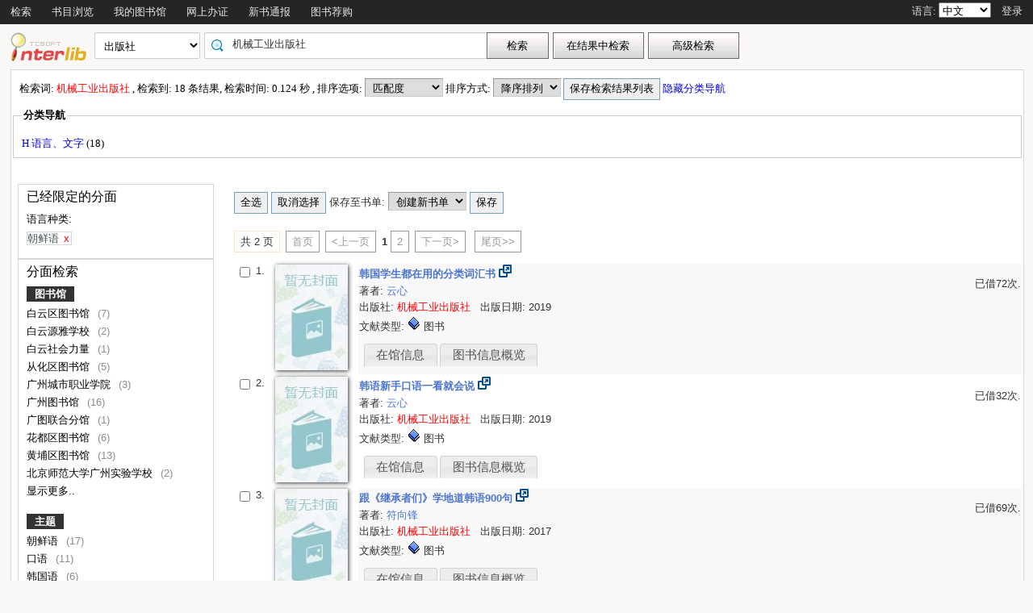

--- FILE ---
content_type: text/html;charset=UTF-8
request_url: http://opac.gzlib.gov.cn/opac/search?q=%E6%9C%BA%E6%A2%B0%E5%B7%A5%E4%B8%9A%E5%87%BA%E7%89%88%E7%A4%BE&searchType=standard&isFacet=true&view=standard&searchWay=publisher&rows=10&sortWay=score&sortOrder=desc&f_lang=kor&searchWay0=marc&logical0=AND&page=1
body_size: 27180
content:













<!DOCTYPE html PUBLIC "-//W3C//DTD XHTML 1.0 Transitional//EN" "http://www.w3.org/TR/xhtml1/DTD/xhtml1-transitional.dtd">
<html>
	<head>
		
		<script type="text/javascript">
			var $$opac_bookcover = "";
		</script>
		
<meta http-equiv="Content-Type" content="text/html; charset=UTF-8">

		
		<link rel="stylesheet" type="text/css" href="/opac/media/style/default/main.css"></link>
		
		<script type="text/javascript" src="/opac/media/js/jquery/jquery-1.6.2.min.js"></script>
		<script type="text/javascript" src="/opac/media/js/jquery/jquery.cookie.js"></script>
		<script type="text/javascript" src="/opac/media/js/highcharts-2.1.6/highcharts.js"></script>
		<script type="text/javascript" src="/opac/media/js/highcharts-2.1.6/themes/grid.js"></script>
		<script type="text/javascript" src="/opac/media/js/common/common.js"></script>
		<script type="text/javascript" src="/opac/media/js/common/bookcover.js"></script>
		<script type="text/javascript" src="/opac/media/js/common/banned.js"></script>
		<!--[if IE 6]>
		<script type="text/javascript" src="/opac/media/js/jquery/DD_belatedPNG.js"></script>
		<script>
			 DD_belatedPNG.fix('li');
			 DD_belatedPNG.fix('#searchDiv .inputs .left');
			 DD_belatedPNG.fix('.logoimg');
		</script>
		<![endif]-->
		
		
			
				
				<script type="text/javascript">
				$.cookie("org.springframework.web.servlet.i18n.CookieLocaleResolver.LOCALE", "zh", {path:"/"});
                
				</script>
			
			
		
		<script type="text/javascript" src="/opac/media/js/i18n/message_zh.js"></script>

		<script type="text/javascript" src="/opac/media/js/common/charts.js"></script>
		<!-- 国际化支持 -->
		<script type="text/javascript" src="/opac/media/js/common/i18nUtil.js"></script>
		<script type="text/javascript" src="/opac/media/js/common/space.js"></script>
		
		
		<link rel="stylesheet" type="text/css" href="/opac/media/style/default/space.css" />
		
		<link rel="shortcut icon" href="/opac/media/images/favicon.ico" type="image/vnd.microsoft.icon" /> 
		<link rel="icon" href="/opac/media/images/favicon.ico" type="image/vnd.microsoft.icon" /> 
		<title></title>
		<!-- 使用jqueryui引用的js和css -->
		












<link rel="stylesheet" type="text/css" href="/opac/media/js/jquery-ui-1.8.16/css/smoothness/jquery-ui-1.8.16.custom.css"></link>
<script type="text/javascript" src="/opac/media/js/jquery-ui-1.8.16/js/jquery-ui-1.8.16.custom.min.js"></script>
		<!-- 书目浏览用到的tree的js和css -->
		
		<!-- meta keywords, etc -->
		











<meta name="keywords" content="opac, 图创, interlib, 图书检索, 借书, , 广州图书馆联合目录" />
<meta name="referrer" content="origin-when-cross-origin" />

	</head>
	<body>
		
		
<!DOCTYPE html PUBLIC "-//W3C//DTD XHTML 1.0 Transitional//EN" "http://www.w3.org/TR/xhtml1/DTD/xhtml1-transitional.dtd">












<script type="text/javascript" src="/opac/media/js/common/md5util.js"></script>
<style>
<!--
.selected {
	font-weight: bold;
}
-->
.n-model-wrapper{
	width:100%;
	height:100%;
	background-color: black;
	filter: alpha(Opacity=40);
	-moz-opacity: 0.4;
    opacity: 0.4;
	position: fixed;
	left:0;
	top:0;
	z-index: 999;
	display: none;
}
.n-model-content{
	width:800px;
	height:600px;
	background-color: white;
	position: fixed;
	left:40%;
	top:150px;
	margin-left:-250px;
	z-index: 1000;
	border-radius:10px;
	font-size: 14px;
	display: none;
}
.n-model-prompt{
	height:560px;
	box-sizing: border-box;
	overflow-y: auto;
}
.n-model-prompt li{
	line-height: 35px;
	padding:0 30px;
}
.n-model-prompt h3 {
    height: 50px;
    line-height: 50px;
    text-align: center;
    background-color: #EEEEEE;
    margin: 0;
    border-radius:10px;
}
.n-model-close{
	height:40px;
	text-align: center;
}
</style>
<script type="text/javascript">
	
	$(document).ready(function(){
		
			var rdname="";
			if(rdname != ""){
				var surname = rdname.substring(0,1);
				var s = "";
				for(var i = 0; i < rdname.length - 1; i++){
					s += "*";
				}
				$(".username").text(surname+s);
			}
		
		$(".navbar_menu_items ul li").hover(function(){
			$(this).children("ul").slideDown(200);
		},function(){
			$(this).children("ul").slideUp(50);
		});
		
		var lang = $.cookie("org.springframework.web.servlet.i18n.CookieLocaleResolver.LOCALE", {path:"/"});
		if(lang == 'en' || lang == 'ko' || lang == 'ja') {
			$(".navbar_info_en").show();
			$(".navbar_info_zh").css("display","none");
			var maxLength = document.body.clientWidth;
			var menuStr = 0;
			
				
				 menuStr += "navigator.search.simpleSearch".length*4+24;
				
			
				
				 menuStr += "navigator.browse".length*4+24;
				
			
				
			
				
				 menuStr += "navigator.space".length*4+24;
				
			
				
				 menuStr += "navigator.register".length*4+24;
				
			
				
				 menuStr += "navigator.newpub".length*4+24;
				
			
				
			
				
			
				
			
				
			
				
			
				
			
				
			
				
			
				
				 menuStr += "navigator.recommend".length*4+24;
				
			
				
			
				
			
			if(menuStr+320>maxLength){
				$("#navbar").css("height","60px");
				$("#navar_ul").css("float","none");
			}
		}
		
		
		//发布转借
	
		//发布转借
		
		$("a#releaseUL").attr("href","javascript:void(0)").click(function(){
			
			var readerHomeUrl="";
			var url="/opac/interface/readerHome/ReaderHomeLogin";
			$.ajax({
				url:url,
				async:false,
				success:function(data){
// 					alert(data);
					if(data=="0"){
						alert("请先登录");
						window.location.href="/opac/reader/login";
						return ;
					}
					if(data=="500"){
						alert("err500");
						return;
					}
					readerHomeUrl=data;
				}
			});
			if(readerHomeUrl!=""){
				console.log("readerHomeUrl:"+readerHomeUrl);
				$.ajax({
			 	type : "GET",
			 	url : readerHomeUrl,
			 	dataType : 'jsonp',
			 	jsonp : 'callback',
			 	dataType : 'jsonp',
			 	success : function(data) {
			 		window.location.href=data;
			 	}
			});
// 				window.open(readerHomeUrl,"_blank");	
			}
		});
	});
	
	
	function recommendSubmit(){
		var $url = 'http://121.8.227.57:8089/opcs/';
		
		
		window.open($url,"_blank");
		
	}
	
</script>
<!-- 云南司法警官职业学院 -->






<div id="navbar" >
	<div class="navbar_bd" >
		<div class="navbar_menu_items">
			<div id="navar_ul" style="float: left;">
			<ul>
				
				
				<li class="f">
					
						
						
						
						
						
							<a href="/opac/index">
							
								
								
								
								
									检索
								
							
							</a>
						
						<ul>
						
						
						<li>
							
								
								
								
									<a href="/opac/index/advance">
										<!-- 这里处理下，当没有key时使用name（方便动态加载） -->
										
											高级检索
										
										
									</a>
								
							
						</li>
						
						
						
						
						</ul>
						
					
					

				</li>
				
				
				
				
				
				<li class="f">
					
						
						
						
						
						
							<a href="/opac/browse/cls">
							
								
								
								
								
									书目浏览
								
							
							</a>
						
						<ul>
						
						
						<li>
							
								
								
								
									<a href="/opac/browse/cls">
										<!-- 这里处理下，当没有key时使用name（方便动态加载） -->
										
											中图分类浏览
										
										
									</a>
								
							
						</li>
						
						
						
						<li>
							
								
								
								
									<a href="/opac/browse/sci">
										<!-- 这里处理下，当没有key时使用name（方便动态加载） -->
										
											科图分类浏览
										
										
									</a>
								
							
						</li>
						
						
						
						
						
						<li>
							
								
								
								
									<a href="/opac/browse/local">
										<!-- 这里处理下，当没有key时使用name（方便动态加载） -->
										
											特色馆藏浏览
										
										
									</a>
								
							
						</li>
						
						
						</ul>
						
					
					

				</li>
				
				
				
				
				
				
				
				
				
				<li class="f">
					
						
						
						
						
						
							<a href="/opac/reader/space">
							
								
								
								
								
									我的图书馆
								
							
							</a>
						
					
					

				</li>
				
				
				
				
				
				<li class="f">
					
						
						
						
						
						
							<a href="/opac/reader/register">
							
								
								
								
								
									网上办证
								
							
							</a>
						
					
					

				</li>
				
				
				
				
				
				<li class="f">
					
						
						
						
						
						
							<a href="/opac/newpub/cls">
							
								
								
								
								
									新书通报
								
							
							</a>
						
						<ul>
						
						
						<li>
							
								
								
								
									<a href="/opac/newpub/cls">
										<!-- 这里处理下，当没有key时使用name（方便动态加载） -->
										
											中图分类查看
										
										
									</a>
								
							
						</li>
						
						
						
						<li>
							
								
								
								
									<a href="/opac/newpub/sci">
										<!-- 这里处理下，当没有key时使用name（方便动态加载） -->
										
											科图分类查看
										
										
									</a>
								
							
						</li>
						
						
						</ul>
						
					
					

				</li>
				
				
				
				
				
				
				
				
				
				
				
				
				
				
				
				
				
				
				
				
				
				
				
				
				
				
				
				
				
				
				
				
				
				
				
				
				
				<li class="f">
					
						
						
						
								<a target="_blank" href='http://121.8.227.57:8089/opcs/ '>
									图书荐购
								</a>
						
						
						
					

				</li>
				
				
				
				
				
				
				
				
				
				
				
				
				<!-- 湖南大学图书馆需显示个人首页的菜单链接 -->
				
				
				
				

				<!-- 广州少儿图书馆增加一个图书预约链接跳转到云书馆并自动登入 -->
				

				<!-- 开始是给广少图用的东西 -->
				
				
				<!-- 广少图玩具 -->
				
			</ul>
			</div>
			<div class="navbar_info_en" style="display: none;">
			<!-- 
			<img src="/opac/media/images/lang.png" class="lang"/>
			 -->
			
			语言:
			
			<select name="lang" id="enlang" onchange="enchangeLang()">
				
				<option value="en">English</option>
				
				
				<option value="zh">中文</option>
				
				
				
				
				
				
			</select>
			
			
				<span id="readerLogin"><a  href="/opac/reader/login">登录</a></span>
			
			
			
			<!--a href="">帮助</a-->
		</div>
	</div>
		<!-- zh -->
		<div class="navbar_info_zh">
			<!--
			<img src="/opac/media/images/lang.png" class="lang"/>
			 -->
			
			语言:
			
			<select name="lang" id="zhlang" onchange="zhchangeLang()">
				
				<option value="zh">中文</option>
				
				
				<option value="en">English</option>
				
				
				
				
				
				
			</select>
			
			
				
					
						
							<span id="readerLogin"><a  href="/opac/special/toOpac">登录</a></span>
						
						
					
					
				
			
			
			
			<!--a href="">帮助</a-->
		</div>
		</div>
		
</div>


<div class="n-model-wrapper" onClick="toggleSearchHelp()"></div>
<div class="n-model-content">
	<div class="n-model-prompt">
		
			
			
				 
			
		
	</div>
	<div class="n-model-close">
		<input class="ensubmit fbootstrap-button" type="button" value="知道了" onClick="toggleSearchHelp()"/>
	</div>
</div>

		<!-- 
		<div class="navbar_info">

			
				
					<a href="/opac/reader/login">登录</a>
				
				
			
			<a href="">帮助</a>
		</div>
	</div>
	 -->
<script type="text/javascript">
$(function() {
	var lang = $.cookie(
		"org.springframework.web.servlet.i18n.CookieLocaleResolver.LOCALE", 
		{path:"/"});
	if(lang == null || lang == undefined || lang == '') {
		lang = "zh";
	}
	$("#enlang").val(lang);
	$("#zhlang").val(lang);

    
});
function enchangeLang() {
	var lang = $("#enlang").val();
	/**
	var currentURL = document.location.href;
	var langParam = "&lang=" + lang;
	if(currentURL.indexOf("?") < 0) {
		langParam = "?lang=" + lang;
	}
	document.location.href = currentURL + langParam;
	*/
	$.cookie("org.springframework.web.servlet.i18n.CookieLocaleResolver.LOCALE", lang, {path:"/"});
	document.location.reload();
}

function zhchangeLang() {
	var lang = $("#zhlang").val();
	/**
	var currentURL = document.location.href;
	var langParam = "&lang=" + lang;
	if(currentURL.indexOf("?") < 0) {
		langParam = "?lang=" + lang;
	}
	document.location.href = currentURL + langParam;
	*/
	$.cookie("org.springframework.web.servlet.i18n.CookieLocaleResolver.LOCALE", lang, {path:"/"});
	document.location.reload();
}


function toggleSearchHelp(){
	$(".n-model-wrapper").toggle();
	$(".n-model-content").slideToggle();
}
</script>
<script>
	let call_number = "";
	window.chatbot = null;
	// $(window).bind('load',function(){
	// 	if (!isIE()) {
	// 		//若为IE11以下的浏览器则不做加载
	// 		append_chatbot_js_script();
	// 	}
	// });

	function isIE() {
		if (window.navigator.userAgent.indexOf('MSIE') >= 1) {
			console.log('检测到当前浏览器为ie，且版本<ie11。');
			return true;
		} else if (window.navigator.userAgent.indexOf('Trident') > -1 && userAgent.indexOf('rv:11.0') > -1) {
			console.log('检测到当前浏览器为ie11。');
			return true;
		} else {
			console.log('非IE浏览器');
			return false;
		}
	}

	function append_chatbot_js_script() {
		try{
			var head = document.getElementsByTagName('head')[0];
			var script = document.createElement('script');
			script.type = 'text/javascript';
			script.onload = script.onreadystatechange = function() {
				if (!this.readyState || this.readyState === "loaded" || this.readyState === "complete" ) {
					$("#navar_ul ul").append('<li><a href="javascript:void(0)" onclick="customerService()">智能客服</a></li>');
					script.onload = script.onreadystatechange = null;
				}
			};
			var hrefs = window.location.href;
            if(hrefs.indexOf("/book/")<0){
				script.src= "https://im.aiadtech.com/AiadChatBot.v1.1.1.js";
				head.appendChild(script);
            }
		}catch (e){console.log(e);}
	}
	function load_chatbot(call) {
		window.chatbot = new AiadChatBot({
			app_id: 'gzlib',
			bot_number: '111027000004',
			source:'2',
			call_number: call,
			type:'pc',
			entry:'0',
			height:'100'
		});
	}
	function customerService(){
		$.ajax({
			type: "GET",
			url: "/opac/getCallNumber",
			async:false,
			success: function(result) {
				call_number=result;
			}
		});
		console.log("call_number:"+call_number)
		load_chatbot(call_number);
	}
</script>
		<div id="wrapper">
			













<link type="text/css" href="/opac/media/style/default/space.css" rel="stylesheet" />
<style type="text/css">
	#showVisitedCountDiv{
		text-align:right;
		padding-right:20px;
		margin-top:26px;
	}
</style>
<script type="text/javascript">
<!--
$(function() {
	var $navPageBaseURL = $("#navPageBaseURL").text();
	if($navPageBaseURL != "") {
		$("#reSearchButton").show();
	}
	
	if("1" == "1")
	{
		if("false" == "true")
		{
			$("#baseSearchForm select[name='searchWay']").val("");
			return;
		}
		if("true"=="true")
		{
			$("#baseSearchForm select[name='searchWay']").val("publisher");
			return;
		}
		$("#baseSearchForm select[name='searchWay']").val("title");
	}
});
function reSearch() {
	var qword = $("#q").val();
	
	var $navPageBaseURL = $("#navPageBaseURL").text();
	var q = encodeURIComponent($("#q").val());
	if(q == "") {
		alert("请输入检索词.");
		return;
	}
	q = "marc:" + q;
	var baseURL = "/opac/search?";
	var targetURL = baseURL + $navPageBaseURL + "&research.q=" + q;
	document.location.href = targetURL;
}
//显示计数
$(function() {
	
});
function showVisitedCount(count){
	var countStr = new String(count);
	while(countStr.length < 8) {
		countStr = "0" + countStr;
	}
	var len = countStr.length;
	var result = "访问量：<span style='letter-spacing:3px;color:#00BB00;height:10px;' >"+countStr+"</span>";
	$("#showVisitedCountDiv").html(result);
	$("#showVisitedCountDiv").fadeIn(1000);
}
$(function() {
	/*
	$("#baseSearchForm").submit(function() {
		var searchWay = $("#baseSearchForm select[name='searchWay']").val();
		if(searchWay == "callno") {
			$(this).append(
				$("<input/>").attr("name", "sortWay").attr("type", "hidden").val("callno_sort"))
				.append(
				$("<input/>").attr("name", "sortOrder").attr("type", "hidden").val("asc"));
		}
	});
	*/
});

function baseSearch() {
	var qword = $("#q").val();
	
	var q = encodeURIComponent($("#q").val());
	if(q == "") {
		alert("请输入检索词.");
		return;
	}
	//q = "marc:" + q;
	var baseURL = "/opac/search?";
	var targetURL = baseURL + "&q=" + q;
    
	
		var $searchWay = $("#baseSearchForm select[name='searchWay']");
		if ($searchWay != null){
			var searchWay = $searchWay.val();
			targetURL = targetURL+"&searchWay="+searchWay;
			if(searchWay == "callno") {
				targetURL += "&sortWay=callno_sort";
				targetURL += "&sortOrder=asc";
			}
		}
	
	if(targetURL.indexOf("sortWay") < 0){
		var sortWay = "score";
		var sortOrder = "desc";
		if(sortWay != ""){
			targetURL = targetURL + "&sortWay=" + sortWay;
		}
		if(sortOrder != ""){
			targetURL = targetURL + "&sortOrder=" + sortOrder;
		}
	}
	var $scWay = $("#baseSearchForm select[name='scWay']");
	targetURL += "&scWay="+$scWay.val();
	
			targetURL += "&hasholding=1";
	
	
	
    	var cirlibs = $.cookie("searcher_libcode");
    	if(cirlibs){
    	    var libArray = cirlibs.split("[]");
    	    for (var i in libArray){
                targetURL += "&curlibcode="+libArray[i];
            }
        }
	
	targetURL += "&searchSource=reader";
	if($("#navPageBaseURL").text().indexOf("view=express")!=-1){
		var selfEntry = "";
		if(selfEntry == "1"){
			targetURL += "&view=express&selfEntry=1";
		}else{
			targetURL += "&view=express&selfEntry=0";
		}
		var locals = "DCSK09";
		if(selfEntry == "1"){
			locals = "DCSK09";
		}
		var codeArrays = locals.split(",");
		for (index in codeArrays) {
			if(codeArrays[index]!=""){
				targetURL += "&curlocal="+codeArrays[index];
			}
		}         
	}else if ($("#navPageBaseURL").text().indexOf("view=reserveloan")!=-1) {
		targetURL += "&view=reserveloan";	//如果是网上预借页面则加上view=reserveloan标识
	}
	
	var curlocalconfig = $.cookie("localConfig");
	var ipLimit = "";//没有根据ip限定馆藏地的时候才用这个cookie，不然有可能会导致拼接的地址过长
	if(curlocalconfig != null && curlocalconfig != "" && ipLimit != "1"){
		var values = curlocalconfig.split(",");     
		for(var i = 0; i<values.length; i++){
			targetURL += "&curlocal=" + values[i];    
		}             
	} 
	document.location.href = targetURL;
}
$(document).ready(function(){
	$("#baseSearchForm").submit(function(){
		return false;   
	});     
	
	

	
});
//-->
</script>

<div id="page_header">
	<div id="page_nav">
		
		<form id="baseSearchForm" action="/opac/search" method="get">
		
					<input type="hidden" name="hasholding" id="hasholding" value="1"/> 
		  
		
	    
		<div class="logo"><a href="/opac/index"><img src="/opac/media/images/logo.png"
			
			
			
			/></a></div>
		
		<div class="page_nav_search">
				<input type="hidden" name="rows" value="10" />
				
					
				
				
				<div style="display: none;" >
					<select name="scWay"  class="search_select">
						<option value="prefixMatch">前方一致</option>
						<option value="dim" selected="selected">模糊检索</option>
						<option value="full">精确检索</option>
					</select>
				</div>
				
				
				<div>
					<select name="searchWay" class="search_select"
							
					>
						<option value="" selected="selected">任意词</option>
						<option value="title">题名</option>
						<option value="title200a">正题名</option>
						
						
						<option value="isbn">ISBN/ISSN</option>
						<option value="author">著者</option>
						<option value="subject">主题词</option>
						<option value="class">分类号</option>
						<option value="ctrlno">控制号</option>
						<option value="orderno">订购号</option>
						<option value="publisher">出版社</option>
						
						<option value="callno">索书号</option>
					</select>
				</div>
				
				
					
					      
						<div class="search_input"
								
						>
							
							
								<input type="text" id="q" name="q" value="机械工业出版社" onkeydown="if(event.keyCode==13) baseSearch();" size="50" placeholder=""/>
							
						</div>
					
				
				<input type="button" class="search_button"
						
					   value="检索"  onclick="baseSearch()"/>
			<input type="button" class="search_result_button"
				   style="display:none;" id="reSearchButton" value="在结果中检索" onclick="reSearch()" />
				
					<input type="button" name="advance_search" id="advanceSearchButton" class="advance_search_button"
							
						   value="高级检索" onclick="window.location='/opac/index/advance'"/>
				
				
		</div>
		</form>
		
		<div id="showVisitedCountDiv"></div>
	</div>
</div>
			<div id="page_content">
				



























<script type="text/javascript" src="/opac/media/js/common/timeFacetCharts.js"></script>

	<script type="text/javascript">
		mainCategories.push("2011");
		timeStatisticArr.push("1");
	</script>

	<script type="text/javascript">
		mainCategories.push("2012");
		timeStatisticArr.push("2");
	</script>

	<script type="text/javascript">
		mainCategories.push("2013");
		timeStatisticArr.push("1");
	</script>

	<script type="text/javascript">
		mainCategories.push("2014");
		timeStatisticArr.push("2");
	</script>

	<script type="text/javascript">
		mainCategories.push("2015");
		timeStatisticArr.push("5");
	</script>

	<script type="text/javascript">
		mainCategories.push("2016");
		timeStatisticArr.push("1");
	</script>

	<script type="text/javascript">
		mainCategories.push("2017");
		timeStatisticArr.push("4");
	</script>

	<script type="text/javascript">
		mainCategories.push("2019");
		timeStatisticArr.push("2");
	</script>


<style>
	.cloudArea{
		width: 164px;
		position: relative;
		margin-top: 6px;
	}
	#tree li {
		height: auto;
		overflow: visible;
		margin-left: 0;
		display: block; /* 确保列表项在IE中正确显示 */
	}
	.cloudBtn,
	.libInBook{
		font-size: 13px;
		font-weight: bold;
		color:#fff;
		text-align: center;
		display:block;
		width: 174px;
		height: 27px;
		line-height: 27px;
		background-repeat:no-repeat;
		position:relative;
	}

	.cloudBtn{
		background-image: url(/opac/media/pro2018/images/yunBtn.png);
	}
	.libInBook{
		background-image: url(/opac/media/pro2018/images/yunBtn02.png);
	}

	.cloudPokt,
	.libInBookIcon{
		width: 20px;
		height:20px;
		background-repeat:no-repeat;
		display:inline-block;
		vertical-align: middle;
		margin:-3px 5px 0 0;
	}

	.cloudPokt{
		background-image: url(/opac/media/pro2018/images/yunPokt.png);
	}

	.libInBookIcon{
		background-image: url(/opac/media/pro2018/images/yunPokt02.png);
	}

	.bookmetaTD .gdhydx_link {
		background: #f3f392;
		color: #000;
		padding: 4px 6px;
		border-radius: 8px;
		border: 1px solid #f2f3f4;
	}
	.tagSpan{
		background-color: #f2eaad;
		padding:3px 8px;
		margin: 0px 8px;
        border-radius: 10px;
		font-size: 12px;
	}
</style>
<link rel="stylesheet" href="/opac/media/zTree/v3/css/zTreeStyle/zTreeStyle.css" type="text/css">
<link rel="stylesheet" href="/opac/media/pro2018/css/theme/themeGf.css" type="text/css" media="all">
<script src="/opac/media/js/custominfo/libcodeURL.js"></script>
<script>
	document.title = "检索结果";
</script>









<span id="navPageBaseURL" style="display:none;">q=%E6%9C%BA%E6%A2%B0%E5%B7%A5%E4%B8%9A%E5%87%BA%E7%89%88%E7%A4%BE&searchType=standard&isFacet=true&view=standard&searchWay=publisher&rows=10&sortWay=score&sortOrder=desc&f_lang=kor&searchWay0=marc&logical0=AND</span>

<span id="baseURL" style="display:none;">rows=10&searchWay0=marc&logical0=AND</span>



<!-- 注意下面facetUrl生成的链接是没有&开头的param,例如:"q=java&fq=xx" -->



<script>
	var $ctx = "/opac";
	var map = {};
	
	
	var key = "BY";
	var value = "7";
	map[key] = value;
	
	var key = "BYJY701";
	var value = "2";
	map[key] = value;
	
	var key = "BYSHLL";
	var value = "1";
	map[key] = value;
	
	var key = "CH";
	var value = "5";
	map[key] = value;
	
	var key = "CSZYXY";
	var value = "3";
	map[key] = value;
	
	var key = "GT";
	var value = "16";
	map[key] = value;
	
	var key = "GTLHFG";
	var value = "1";
	map[key] = value;
	
	var key = "HD";
	var value = "6";
	map[key] = value;
	
	var key = "HP";
	var value = "13";
	map[key] = value;
	
	var key = "HPJY9711";
	var value = "2";
	map[key] = value;
	
	var key = "HPJY9745";
	var value = "1";
	map[key] = value;
	
	var key = "HPJY9755";
	var value = "1";
	map[key] = value;
	
	var key = "HZQ";
	var value = "5";
	map[key] = value;
	
	var key = "LW";
	var value = "5";
	map[key] = value;
	
	var key = "NS";
	var value = "2";
	map[key] = value;
	
	var key = "PY";
	var value = "6";
	map[key] = value;
	
	var key = "PYSW";
	var value = "2";
	map[key] = value;
	
	var key = "TH";
	var value = "9";
	map[key] = value;
	
	var key = "YT";
	var value = "2";
	map[key] = value;
	
	var key = "ZC";
	var value = "5";
	map[key] = value;
	
	
	var facetBaseURL = "q=%E6%9C%BA%E6%A2%B0%E5%B7%A5%E4%B8%9A%E5%87%BA%E7%89%88%E7%A4%BE&searchType=standard&isFacet=true&view=standard&searchWay=publisher&rows=10&sortWay=score&sortOrder=desc&f_lang=kor&searchWay0=marc&logical0=AND";

</script>
<script src="/opac/media/zTree/v3/js/jquery.ztree.core.min.js"></script>
<script src="/opac/media/pro2018/js/zTreeLibArea.js"></script>
<script src="/opac/media/layui/layui.js"></script>
<script type="text/javascript">



//排序
function reSort() {
	var sortWay = $("#sortWay").val();
	var sortOrder = $("#sortOrder").val();
	document.location.href = "search?q=%E6%9C%BA%E6%A2%B0%E5%B7%A5%E4%B8%9A%E5%87%BA%E7%89%88%E7%A4%BE&searchType=standard&isFacet=true&view=standard&searchWay=publisher&rows=10&f_lang=kor&searchWay0=marc&logical0=AND" + "&sortWay=" + sortWay + "&sortOrder=" + sortOrder;
}
function reSortOrder(op){
	document.location.href = "search?q=%E6%9C%BA%E6%A2%B0%E5%B7%A5%E4%B8%9A%E5%87%BA%E7%89%88%E7%A4%BE&searchType=standard&isFacet=true&view=standard&searchWay=publisher&rows=10&f_lang=kor&searchWay0=marc&logical0=AND" + "&sortWay=" + op + "&sortOrder=desc";
}
function getBookrecnos() {
	var bookrecnos = new Array();
	$("div[bookrecno]").each(function(index) {
		bookrecnos.push($(this).attr("bookrecno"));
	});
	return bookrecnos;
}
function getCallnos(bookrecnos) {
	$.ajax({
		type: "GET",
		url: "/opac/book/callnos",
		data: {
			"bookrecnos": bookrecnos.join(",")
		},
		dataType: "xml",//这里要用xml,如果用html,则在IE下无法解析这个数据
		success: function(xml){
			insertCallnos(xml);
		}
	});
}
function insertCallnos(data) {
	var records = $(data).find("record");
	records.each(function(index){
		var bookrecno = $(this).find("bookrecno").text();
		var callnos = $(this).find("callno");
		var callnoArray = new Array();
		callnos.each(function(j){
			if($(this).text()) {
				callnoArray.push($(this).text());
			}
		});
		var callnoInfo = callnoArray.join(",");
		if(callnoInfo.length > 30) {
			callnoInfo = callnoInfo.substring(0, 30) + "...";
		}
		if(callnoInfo.length>0){
			$("div[bookrecno='" + bookrecno + "'] .callnosSpan").html(callnoInfo);
		}
	});
}
$(function() {
	var bookrecnos = getBookrecnos();
	getCallnos(bookrecnos);
});

function getRdid() {
	var rdid = "";
	
	return rdid;
}
//处理保存检索结果列表
$(function() {
	$("#saveSearchResultListDialog").dialog({
		autoOpen: false,
		modal: true,
		width: 550,
		height: 400
	});
	
		$("#saveSearchResultListDialog input[name='isPublic']").eq(1).attr("checked","checked");
		$("#saveSearchResultListTag").hide();
	
});
function showSearchResultList() {
	var checking = checkLogin();
	if(!checking){
		return;
	}
	var keywords = "机械工业出版社";
	var searchURL = "q=%E6%9C%BA%E6%A2%B0%E5%B7%A5%E4%B8%9A%E5%87%BA%E7%89%88%E7%A4%BE&searchType=standard&isFacet=true&view=standard&searchWay=publisher&rows=10&sortWay=score&sortOrder=desc&f_lang=kor&searchWay0=marc&logical0=AND";
	$("#title").val(keywords);
	$("#searchURL").val(searchURL);

	$("#saveSearchResultListDialog").dialog("open");
}
function saveKeyword(){

	var keyword = "机械工业出版社";
	var checking = checkLogin();
	if(!checking){
		return;
	}else if($.trim(keyword) == ""||keyword == "*:*"){
		alert("无效的检索词，请重新发起检索");
		return;
	}
	$.ajax({
		type: "post",
		url: "/opac/subscription/keyword/save",
		data: {
			"keyword": keyword,
			"searchway": "publisher"
		},
		dataType: "json",
		success: function(data){
			if(data.flag=="1"){
				if(confirm("检索词已保存到我的订阅列表中，现在去看看？")){
					window.location.href="/opac/subscription/keyword/list";
				}
			}else{
				alert("无法保存检索词："+keyword);
			}
		}
	});
}
function saveSearchResultList() {
	$.ajax({
		type: "post",
		url: "/opac/searchResultList/save",
		data: {
			"title": $("#title").val(),
			"searchURL": $("#searchURL").val(),
			"description": $("#description").val(),
			"isPublic": $("#saveSearchResultListDialog input[name='isPublic']:checked").val()
		},
		dataType: "xml",//这里要用xml,如果用html,则在IE下无法解析这个数据
		success: function(xml){
			showSaveSearchResultListResult(xml);
		}
	});
}
function showSaveSearchResultListResult(data) {
	var state = $(data).find("state").text();
	if(state == "1") {
		alert("保存成功!");
		$("#saveSearchResultListDialog").dialog("close");
	} else {
		alert("保存失败!");
	}
}
//添加图书专题
function addBookSpecial(){
	window.location.href="/opac/admin/bookSpecial/edit?q=%E6%9C%BA%E6%A2%B0%E5%B7%A5%E4%B8%9A%E5%87%BA%E7%89%88%E7%A4%BE&searchType=standard&isFacet=true&view=standard&searchWay=publisher&rows=10&sortWay=score&sortOrder=desc&f_lang=kor&searchWay0=marc&logical0=AND";
}
//保存书单至输出邮件/本地文件列表
function saveBookIdList(){
	bookItemStr = "";
	$("input[name='bookItemCheckbox']").each(function(i) {
		if($(this).attr("checked")) {
			bookItemStr = bookItemStr + $(this).val() + ",";
		}
	});
	if(bookItemStr.length==0 || bookItemStr==""){
		alert("请选择需要输出的书籍");
		return ;
	}
	bookItemStr = bookItemStr.substring(0, bookItemStr.lastIndexOf(","));
	$("input[type='hidden'][name='printBookIdList']").attr("value" , bookItemStr);
	$("form[name='printBookIdListForm']").trigger("submit");
}
//书单
function selectAllBookItems() {
	$("input[name='bookItemCheckbox']").attr("checked", true);
}
function clearAllBookItems() {
	$("input[name='bookItemCheckbox']").attr("checked", false);
}
var bookListId="";
var bookItemStr ="";
function saveItemsToBookList() {
	var rdid = getRdid();
	if(rdid == "") {
		alert("请先登录!");
		return;
	}
	bookListId = $("#bookLists").val();
	bookItemStr = "";
	$("input[name='bookItemCheckbox']").each(function(i) {
		if($(this).attr("checked")) {
			bookItemStr = bookItemStr + $(this).val() + ",";
		}
	});
	if(bookItemStr == "") {
		alert("请选择图书.");
		return;
	}
	if($("#bookLists").val()=="")
	{
		newBookListDialog();
		return;
	}
	addBookItems();
}
//把添加这一块单独提取出来，可能多个地方会用到
function addBookItems()
{
	$.ajax({
		type: "post",
		url: "/opac/booklistitem/save",
		data: {
			"bookListId": bookListId,
			"bookListItems": bookItemStr
		},
		dataType: "xml",//这里要用xml,如果用html,则在IE下无法解析这个数据
		success: function(xml){
			showSaveBookListItemResult(xml);
		}
	});
}
function newBookList(){
	if($("#new_listName").val()=="")
	{
		alert("书单名称不能为空！");
		return;
	}
	$.ajax({
		type:"post",
		url:"/opac/booklist/save",
		data:{
			"listName": $("#new_listName").val(),
			"description": $("#new_description").val(),
			"privacy": $("#newBookListDialog input[name='new_privacy']:checked").val()
		},
		dataType:"xml",
		success:function(xml){
			showNewBookListResult(xml);
		}
	});
}
function showNewBookListResult(data){
	//alert(data.text());
	var state=$(data).find("state").text();
	if(state=="2")
	{
		if(confirm("你已创建过了相同名称的书单，是否直接保存进该书单！"))
		{
			bookListId=$(data).find("bookListId").text();
			addBookItems();
		}
		$("#newBookListDialog").dialog("close");
		clearNewBookList();
	}
	else if(state=="1")
	{
		bookListId=$(data).find("bookListId").text();
		$("#bookLists").append("<option value='"+bookListId+"'>"+$("#new_listName").val()+"</option>");
		addBookItems();
		$("#newBookListDialog").dialog("close");
		clearNewBookList();
	}
	else
	{
		alert("创建书单或者加入书单失败！");
	}
}
function clearNewBookList()
{
	$("#new_listName").attr("value","");
	$("#new_description").attr("value","");
	
		$("#newBookListDialog input[name='new_privacy']").eq(0).attr("checked","checked");
	
}
function showSaveBookListItemResult(data) {
	var state = $(data).find("state").text();
	if(state == "1") {
		alert("保存成功!");
	} else {
		alert("保存失败!");
	}
}
function newBookListDialog() {
	$("#newBookListDialog").dialog("open");
	clearNewBookList();
}
$(function() {
	$("#newBookListDialog").dialog({
		autoOpen: false,
		modal: true,
		width: 510,
		buttons:[{
					text:"新增并加入书单",
					click:function(){
						newBookList();
					}
				 }
		 		]
	});
	
});

//读取显示隐藏趋势图的cookie信息
$(document).ready(function(){
    //设置JS调用getI18nMsg方法获取的国际化标签
    i18nMessages['searchResultI18n.showClassFacet']="显示分类导航";
    i18nMessages['searchResultI18n.hideClassFacet']="隐藏分类导航";
    i18nMessages['chartI18n.showChart']="显示趋势图";
    i18nMessages['chartI18n.hideChart']="隐藏趋势图";

    integrationBaseUrl = "q=%E6%9C%BA%E6%A2%B0%E5%B7%A5%E4%B8%9A%E5%87%BA%E7%89%88%E7%A4%BE&searchType=standard&isFacet=true&view=standard&searchWay=publisher&rows=10&sortWay=score&sortOrder=desc&f_lang=kor&searchWay0=marc&logical0=AND";
    loadIntegratedLibraries('');

	var chartCookie = $.cookie('chartCookie');
	var libcode="P2GD020003";
	if(chartCookie!=null){
		if(chartCookie=='hide'){
			$("#display").html("&nbsp;"+i18nMessages['chartI18n.showChart']);//显示趋势图
			$("#chartCtnr").hide(0);
			$("#btnDiv").attr("align","left");
		}else{
			$("#display").html(i18nMessages['chartI18n.hideChart']+"&nbsp;");
		}
	}else{
	    var timeChartFlag = "0";
		if(timeChartFlag=="0"){
			$("#chartCtnr").hide(0);
		}else if(timeChartFlag=="1"){
			$("#display").html(i18nMessages['chartI18n.hideChart']+"&nbsp;");
		}else if(timeChartFlag=="2"){
            $("#display").html("&nbsp;"+i18nMessages['chartI18n.showChart']);//显示趋势图
            $("#chartCtnr").hide(0);
            $("#btnDiv").attr("align","left");
        }
	}

	var classFacetCookie = $.cookie('classFacetCookie');
	var glc = "P2GD020003";
	if(glc == 'FMM0001'){
        $("#sohDiv").remove();
        $("#classFacetDiv").remove();
    }else if(classFacetCookie!=null){
		if(classFacetCookie=='hide'){
			$("#block").html("&nbsp;"+i18nMessages['searchResultI18n.showClassFacet']);//显示
			$("#classFacetDiv").hide(0);
			$("#sohDiv").attr("align","left");
		}else{
			$("#block").html(i18nMessages['searchResultI18n.hideClassFacet']+"&nbsp;");
		}
	}else{
		if(glc=="ESH021039"){
			$("#block").html("&nbsp;"+i18nMessages['searchResultI18n.showClassFacet']);//显示
			$("#classFacetDiv").hide(0);
			$("#sohDiv").attr("align","left");
		}else{
			$("#block").html(i18nMessages['searchResultI18n.hideClassFacet']+"&nbsp;");
		}
	}
});
//当馆藏为空时，判断该书目是否在订购中，如果是则提示
$(function() {


//如果有光盘，显示提示“含光盘”，方便读者预订

});

function showAttachment(bookrecnos){
	$.ajax({
			type: "GET",
			url: "/opac/book/getAttachments",
			data: {
				"bookrecnos": bookrecnos.join(",")
			},
			dataType: "json",
			success: function(data){
				for(var i in data) {
					var bookrecno = data[i];
					$("span[id='attachment_" + bookrecno + "']").show();
				}
			}
	});
}

function getOrderStatus(bookrecnos) {
	$.ajax({
		type: "GET",
		url: "/opac/book/orderStatus",
		data: {
			"bookrecnos": bookrecnos.join(",")
		},
		dataType: "json",//这里要用xml,如果用html,则在IE下无法解析这个数据
		success: function(data){
			for(var i in data) {
				var bookrecno = data[i];
				$("div[bookrecno='" + bookrecno + "'] span.biblios_ordering").show();
			}
		}
	});
}
function getReservationCount(bookrecnos) {
	$.ajax({
		type: "GET",
		url: "/opac/book/currentReservationCount",
		data: {
			"bookrecnos": bookrecnos.join(",")
		},
		dataType: "json",
		success: function(data){
			for (var i=0;i<bookrecnos.length;i++){
				var bookrecno = bookrecnos[i];
				var count = data[bookrecno];
				$("div[bookrecno='" + bookrecno + "'] span.reservation_count").html('预约登记人次（'+count+"）");
			}
		}
	});
}
function bookDetail(bookrecno,index,flag){
	var base = encodeURIComponent("q=%E6%9C%BA%E6%A2%B0%E5%B7%A5%E4%B8%9A%E5%87%BA%E7%89%88%E7%A4%BE&searchType=standard&isFacet=false&view=standard&searchWay=publisher&ro=10&sortWay=score&sortOrder=desc&f_lang=kor&searchWay0=marc&logical0=AND&rows=1");
    var glc = "P2GD020003";
    if(glc=='U1YN0871005' || glc=='U1GX0773015'){
        base = "";
    }
	var curlibParam = getCurlibcodes();
	if(curlibParam){
        curlibParam = "&curlibcode="+curlibParam;
    }
	var url = "/opac/book/"+bookrecno+"?index="+index+"&globalSearchWay=publisher&base="+base+curlibParam+"";
	//南山教育局图书馆需要根据查询时限定的馆来查询该图书馆在这些限定馆的馆藏情况
	if("P2GD020003" == "EGD0755003" && "false"){
		url = "/opac/book/"+bookrecno+"?index="+index+"&globalSearchWay=publisher&base="+base+"&limitLibcodes=";
	}

	url += "&searchKeyword=" + encodeURIComponent("机械工业出版社");	//跳转到图书详情页的时候也把检索词携带上, 之后分析会用

	window.open(url);
}
//-->
</script>


























<link rel="stylesheet" type="text/css" href="/opac/media/js/jquery-ui-1.8.16/css/smoothness/jquery-ui-1.8.16.custom.css"></link>
<script type="text/javascript" src="/opac/media/js/jquery-ui-1.8.16/js/jquery-ui-1.8.16.custom.min.js"></script>
<style type="text/css">
body,h2{margin:0 ; padding:0;}
#faqbg{background-color:#666666; position:absolute; z-index:99; left:0; top:0; display:none; width:100%; height:1000px;opacity:0.5;filter: alpha(opacity=50);-moz-opacity: 0.5;}
#faqdiv{position:absolute;width:400px; left:50%; top:50%; margin-left:-200px; height:auto; z-index:100;background-color:#fff; border:1px #fff solid; padding:1px; padding-bottom: 30px}
#faqdiv h2{ height:25px; font-size:14px; background-color:#C4C4C4 ; position:relative; padding-left:10px; line-height:25px;}
#faqdiv h2 a{position:absolute; right:5px; font-size:12px; color:#FF0000}
#faqdiv .form{padding:10px;}

.form li{ clear:left; }
</style>
<script>

$(document).ready(function(){
	$("#loginDialog").dialog({
		autoOpen: false,
		modal: true,
		width: 350,
		resizable:false,
		//height: 'auto',
		open: function(){
			$("#loginFrame").attr("src",'/opac/reader/login?loginFlag=dialog');
		},
	 	close: function() {
	 		$('#rdPasswd').val("");
	 		$("#loginmsg").html("");
		},
		show: {
 			effect: "blind",
 			duration: 1000
 		}
	});
});

//检查是否登录
function loginTo(toPage){
	$("#toPageUrl").val(toPage);
	var res =false;
	$.ajax({
		type:'get',
		dataType:'json',
		async : false,
		url:'/opac/reader/getReaderInfo?return_fmt=json',
		success:function(data){
			if(data.reader==null||data.reader=='undefined'){
				$("#loginDialog").dialog("open");
				
					
					
						window.location.replace("/opac/special/toOpac");
					
					
					
				
			}else{
		 		if(toPage!=""){
		 			window.location.href = toPage;
		 		}
				res = true;
			}
		},
		error: function(){
			
				
				
					window.location.replace("/opac/special/toOpac");
				
				
				
			
		}
	});
	return res;
}
function checkLogin(){
	return loginTo("");
}
</script>
<input type="hidden" id="reader" name="reader" value=""/>
<input type="hidden" id="data" name="data" />
<input type="hidden" id="toPageUrl" name="toPageUrl" />
<!-- <div id="faqbg"></div>-->
	<div id="loginDialog" class="hide" title="登录我的图书馆" align="center" valign="top">
	<iframe id="loginFrame" name="loginFrame" frameborder="0" scrolling="no" width="100%" height="100%"></iframe>
	</div>
	


<form action="/opac/book/saveBookIdList" method="post"
	name="printBookIdListForm" style="display:none;">
	<input type="hidden" name="printBookIdList" >
</form>
<div id="newBookListDialog" class="hide" title="新增书单">
		<table align="center" cellspacing="5">
		<tr>
			<td width="100px" align="right">名称:</td>
			<td>
				<input type="text" name="new_listName" id="new_listName" style="width:350px;height:20px;border:1px #888888 solid;"/>
			</td>
		</tr>
		<tr>
			<td align="right" valign="top">描述:</td>
			<td>
				<textarea name="new_description" id="new_description" style="width:350px;height:70px;border:1px #888888 solid; "></textarea>
			</td>
		</tr>
		<tr id="publicBookListTag">
			<td align="right">公开/私有:</td>
			<td>
				<input type="radio" name="new_privacy" value="1" />公开
				<input type="radio" name="new_privacy" value="0" checked="checked"/>私有
			</td>
		</tr>
	</table>
</div>
<div id="contentDiv">
<div id="saveSearchResultListDialog" class="hide" title="保存检索结果列表">
	<table>
		<tr>
			<td>标题:</td>
			<td>
				<input type="hidden" name="searchURL" id="searchURL" />
				<input type="text" name="title" id="title" />
			</td>
		</tr>
		<tr>
			<td>描述:</td>
			<td>
				<textarea name="description" id="description"></textarea>
			</td>
		</tr>
		<tr id="saveSearchResultListTag">
			<td>公开/私有:</td>
			<td>
				<input type="radio" name="isPublic" value="1" checked="checked" />公开
				<input type="radio" name="isPublic" value="0" />私有
			</td>
		</tr>
		<tr>
			<td colspan="2" align="center">
				<input type="button" value="保存" onclick="saveSearchResultList()" />
			</td>
		</tr>
	</table>
</div>
	<div id="search_meta">
		<div>
			
			检索词:
			 <span class="highLight-text" style="color:red;">
				机械工业出版社
				
				
				
			</span>,
			
			检索到: 18 条结果,
			
			检索时间: 0.124 秒
			,
			排序选项:
			<select id="sortWay" class="select" name="sortWay" onchange="reSort()">
				<option value="score" selected="selected">匹配度</option>
				<option value="pubdate_sort" >出版日期</option>
				<option value="subject_sort" >主题词</option>
				<option value="title_sort" >题名</option>
				<option value="author_sort" >著者</option>
				<option value="callno_sort" >索书号</option>
				<option value="pinyin_sort" >题名拼音</option>
				<option value="loannum_sort" >借阅次数</option>
				<option value="renewnum_sort" >续借次数</option>
				<option value="title200Weight" >题名权重</option>
				<option value="title200aWeight" >正题名权重</option>
				<option value="title200h" >卷册号</option>
			</select>
			排序方式:
			<select id="sortOrder" name="sortOrder" onchange="reSort()" class="select">
				<option value="desc" selected="selected">降序排列</option>
				<option value="asc" >升序排列</option>
			</select>
			<input type="button" class="button" value="保存检索结果列表" onclick="showSearchResultList()" />
			
			
			<!--a href="javascript:document.location.href=document.location.href + '&view=rss'">RSS</a-->
			<span id="sohDiv" align="right"><a href="javascript:void(0)" id="block" onclick="displayClassFacet('classFacetDiv')">隐藏分类导航</a></span>
			
			
		</div>
	</div><!-- end of search_meta -->

	<div id="wikiDiv" class="searchResultMetaInfo" style="display:none;">
		<b style="font-size:14px;color:green">机械工业出版社</b>
		<span id="wikip" class="searchResultMetaInfoContent"></span>
	</div>

	
		<div id="cadalDiv" style="display:none;">
			<fieldset style="border:1px solid #ccc;">
				<legend><b>CADAL电子资源</b></legend>
				<p style="margin:3px;padding:3px;">
					<table>
						<tr>
						</tr>
					</table>
				</p>
			</fieldset>
		</div>
	

	<fieldset style="border:1px solid #ccc;display: none;" id="integrationLibs">
		<legend><b>集群图书馆</b></legend>
	</fieldset>

	<!-- start class facet navigate -->
	
	<div id="classFacetDiv">
	<fieldset style="border:1px solid #ccc;">
	  <legend><b>分类导航</b></legend>
	  <p style="margin:3px;padding:3px;">
	  
	  
	  
	  
	  
	  
	  
	  

	   
			
			
			<div class="search_facetClassLevel2Div" style="float:left;">
				<a href="/opac/search?q=%E6%9C%BA%E6%A2%B0%E5%B7%A5%E4%B8%9A%E5%87%BA%E7%89%88%E7%A4%BE&searchType=standard&isFacet=true&view=standard&searchWay=publisher&rows=10&sortWay=score&sortOrder=desc&f_lang=kor&searchWay0=marc&logical0=AND&f_class1=h">
					
					
					
						H 语言、文字
					
					
				</a><span>(18)</span>
			</div>
		
	  <div style="width: 250px;">
	  
	  </div>
	  </p>
	  </fieldset>
	</div><!-- end class facet navigate -->
	

	<!-- HighChartContainer -->
	
	<div id="chartCtnr" ></div>
	

	<br/>
	
	

	
	<br/>

	
	<div>
		<div id="facetTile">
			
			
			<div class="facetList">
				<div class="facetContainer">
					<h3>已经限定的分面</h3>
					

					

					
					

					
					
					
					
					
					
					
					
					
					

					
					

					
					
					
					
					
					
					
					
					
					

					
					

					
					
					
					
					
					
					
					
					
					

					
					

					
					
					
					
					
					
					
					
					
					

					
					

					
					
					
					
					
					
						<ol>
						<h4>语言种类:</h4>
						
						<li>
							
							<a href="/opac/search?q=%E6%9C%BA%E6%A2%B0%E5%B7%A5%E4%B8%9A%E5%87%BA%E7%89%88%E7%A4%BE&searchType=standard&isFacet=true&view=standard&searchWay=publisher&rows=10&sortWay=score&sortOrder=desc&searchWay0=marc&logical0=AND" title="取消该分面限定">
								<span class="removeFacet">朝鲜语
									<span class="removeFacetIcon">x</span>
								</span>
							</a>
						</li>
						
						</ol>
					
					
					
					
					

					
					

					
					
					
					
					
					
					
					
					
					

					
					

					
					
					
					
					
					
					
					
					
					

					
					

					
					
					
					
					
					
					
					
					
					

					
					
				</div>
			</div>
			
			<!-- 分面处理 -->
			<div class="facetList">
				<div class="facetContainer">
					<h3>分面检索</h3>
					<ol id="curlibcodeFacetUL"><h4><a href="#">图书馆</a></h4>
						
							
								
									
										
										
											
											
												
												<li >
													<a href="/opac/search?q=%E6%9C%BA%E6%A2%B0%E5%B7%A5%E4%B8%9A%E5%87%BA%E7%89%88%E7%A4%BE&searchType=standard&isFacet=true&view=standard&searchWay=publisher&rows=10&sortWay=score&sortOrder=desc&f_lang=kor&searchWay0=marc&logical0=AND&curlibcode=BY" title="白云区图书馆">白云区图书馆
													</a>
													<span class="facetCount">(7)</span>
												</li>
											
										
											
											
												
												<li >
													<a href="/opac/search?q=%E6%9C%BA%E6%A2%B0%E5%B7%A5%E4%B8%9A%E5%87%BA%E7%89%88%E7%A4%BE&searchType=standard&isFacet=true&view=standard&searchWay=publisher&rows=10&sortWay=score&sortOrder=desc&f_lang=kor&searchWay0=marc&logical0=AND&curlibcode=BYJY701" title="白云源雅学校">白云源雅学校
													</a>
													<span class="facetCount">(2)</span>
												</li>
											
										
											
											
												
												<li >
													<a href="/opac/search?q=%E6%9C%BA%E6%A2%B0%E5%B7%A5%E4%B8%9A%E5%87%BA%E7%89%88%E7%A4%BE&searchType=standard&isFacet=true&view=standard&searchWay=publisher&rows=10&sortWay=score&sortOrder=desc&f_lang=kor&searchWay0=marc&logical0=AND&curlibcode=BYSHLL" title="白云社会力量">白云社会力量
													</a>
													<span class="facetCount">(1)</span>
												</li>
											
										
											
											
												
												<li >
													<a href="/opac/search?q=%E6%9C%BA%E6%A2%B0%E5%B7%A5%E4%B8%9A%E5%87%BA%E7%89%88%E7%A4%BE&searchType=standard&isFacet=true&view=standard&searchWay=publisher&rows=10&sortWay=score&sortOrder=desc&f_lang=kor&searchWay0=marc&logical0=AND&curlibcode=CH" title="从化区图书馆">从化区图书馆
													</a>
													<span class="facetCount">(5)</span>
												</li>
											
										
											
											
												
												<li >
													<a href="/opac/search?q=%E6%9C%BA%E6%A2%B0%E5%B7%A5%E4%B8%9A%E5%87%BA%E7%89%88%E7%A4%BE&searchType=standard&isFacet=true&view=standard&searchWay=publisher&rows=10&sortWay=score&sortOrder=desc&f_lang=kor&searchWay0=marc&logical0=AND&curlibcode=CSZYXY" title="广州城市职业学院">广州城市职业学院
													</a>
													<span class="facetCount">(3)</span>
												</li>
											
										
											
											
												
												<li >
													<a href="/opac/search?q=%E6%9C%BA%E6%A2%B0%E5%B7%A5%E4%B8%9A%E5%87%BA%E7%89%88%E7%A4%BE&searchType=standard&isFacet=true&view=standard&searchWay=publisher&rows=10&sortWay=score&sortOrder=desc&f_lang=kor&searchWay0=marc&logical0=AND&curlibcode=GT" title="广州图书馆">广州图书馆
													</a>
													<span class="facetCount">(16)</span>
												</li>
											
										
											
											
												
												<li >
													<a href="/opac/search?q=%E6%9C%BA%E6%A2%B0%E5%B7%A5%E4%B8%9A%E5%87%BA%E7%89%88%E7%A4%BE&searchType=standard&isFacet=true&view=standard&searchWay=publisher&rows=10&sortWay=score&sortOrder=desc&f_lang=kor&searchWay0=marc&logical0=AND&curlibcode=GTLHFG" title="广图联合分馆">广图联合分馆
													</a>
													<span class="facetCount">(1)</span>
												</li>
											
										
											
											
												
												<li >
													<a href="/opac/search?q=%E6%9C%BA%E6%A2%B0%E5%B7%A5%E4%B8%9A%E5%87%BA%E7%89%88%E7%A4%BE&searchType=standard&isFacet=true&view=standard&searchWay=publisher&rows=10&sortWay=score&sortOrder=desc&f_lang=kor&searchWay0=marc&logical0=AND&curlibcode=HD" title="花都区图书馆">花都区图书馆
													</a>
													<span class="facetCount">(6)</span>
												</li>
											
										
											
											
												
												<li >
													<a href="/opac/search?q=%E6%9C%BA%E6%A2%B0%E5%B7%A5%E4%B8%9A%E5%87%BA%E7%89%88%E7%A4%BE&searchType=standard&isFacet=true&view=standard&searchWay=publisher&rows=10&sortWay=score&sortOrder=desc&f_lang=kor&searchWay0=marc&logical0=AND&curlibcode=HP" title="黄埔区图书馆">黄埔区图书馆
													</a>
													<span class="facetCount">(13)</span>
												</li>
											
										
											
											
												
												<li >
													<a href="/opac/search?q=%E6%9C%BA%E6%A2%B0%E5%B7%A5%E4%B8%9A%E5%87%BA%E7%89%88%E7%A4%BE&searchType=standard&isFacet=true&view=standard&searchWay=publisher&rows=10&sortWay=score&sortOrder=desc&f_lang=kor&searchWay0=marc&logical0=AND&curlibcode=HPJY9711" title="北京师范大学广州实验学校">北京师范大学广州实验学校
													</a>
													<span class="facetCount">(2)</span>
												</li>
											
										
											
											
												
												<li class="hide">
													<a href="/opac/search?q=%E6%9C%BA%E6%A2%B0%E5%B7%A5%E4%B8%9A%E5%87%BA%E7%89%88%E7%A4%BE&searchType=standard&isFacet=true&view=standard&searchWay=publisher&rows=10&sortWay=score&sortOrder=desc&f_lang=kor&searchWay0=marc&logical0=AND&curlibcode=HPJY9745" title="广州市新侨学校">广州市新侨学校
													</a>
													<span class="facetCount">(1)</span>
												</li>
											
										
											
											
												
												<li class="hide">
													<a href="/opac/search?q=%E6%9C%BA%E6%A2%B0%E5%B7%A5%E4%B8%9A%E5%87%BA%E7%89%88%E7%A4%BE&searchType=standard&isFacet=true&view=standard&searchWay=publisher&rows=10&sortWay=score&sortOrder=desc&f_lang=kor&searchWay0=marc&logical0=AND&curlibcode=HPJY9755" title="中黄港澳子弟学校">中黄港澳子弟学校
													</a>
													<span class="facetCount">(1)</span>
												</li>
											
										
											
											
												
												<li class="hide">
													<a href="/opac/search?q=%E6%9C%BA%E6%A2%B0%E5%B7%A5%E4%B8%9A%E5%87%BA%E7%89%88%E7%A4%BE&searchType=standard&isFacet=true&view=standard&searchWay=publisher&rows=10&sortWay=score&sortOrder=desc&f_lang=kor&searchWay0=marc&logical0=AND&curlibcode=HZQ" title="海珠区图书馆">海珠区图书馆
													</a>
													<span class="facetCount">(5)</span>
												</li>
											
										
											
											
												
												<li class="hide">
													<a href="/opac/search?q=%E6%9C%BA%E6%A2%B0%E5%B7%A5%E4%B8%9A%E5%87%BA%E7%89%88%E7%A4%BE&searchType=standard&isFacet=true&view=standard&searchWay=publisher&rows=10&sortWay=score&sortOrder=desc&f_lang=kor&searchWay0=marc&logical0=AND&curlibcode=LW" title="荔湾区图书馆">荔湾区图书馆
													</a>
													<span class="facetCount">(5)</span>
												</li>
											
										
											
											
												
												<li class="hide">
													<a href="/opac/search?q=%E6%9C%BA%E6%A2%B0%E5%B7%A5%E4%B8%9A%E5%87%BA%E7%89%88%E7%A4%BE&searchType=standard&isFacet=true&view=standard&searchWay=publisher&rows=10&sortWay=score&sortOrder=desc&f_lang=kor&searchWay0=marc&logical0=AND&curlibcode=NS" title="南沙区图书馆">南沙区图书馆
													</a>
													<span class="facetCount">(2)</span>
												</li>
											
										
											
											
												
												<li class="hide">
													<a href="/opac/search?q=%E6%9C%BA%E6%A2%B0%E5%B7%A5%E4%B8%9A%E5%87%BA%E7%89%88%E7%A4%BE&searchType=standard&isFacet=true&view=standard&searchWay=publisher&rows=10&sortWay=score&sortOrder=desc&f_lang=kor&searchWay0=marc&logical0=AND&curlibcode=PY" title="番禺区图书馆">番禺区图书馆
													</a>
													<span class="facetCount">(6)</span>
												</li>
											
										
											
											
												
												<li class="hide">
													<a href="/opac/search?q=%E6%9C%BA%E6%A2%B0%E5%B7%A5%E4%B8%9A%E5%87%BA%E7%89%88%E7%A4%BE&searchType=standard&isFacet=true&view=standard&searchWay=publisher&rows=10&sortWay=score&sortOrder=desc&f_lang=kor&searchWay0=marc&logical0=AND&curlibcode=PYSW" title="广图沙湾分馆">广图沙湾分馆
													</a>
													<span class="facetCount">(2)</span>
												</li>
											
										
											
											
												
												<li class="hide">
													<a href="/opac/search?q=%E6%9C%BA%E6%A2%B0%E5%B7%A5%E4%B8%9A%E5%87%BA%E7%89%88%E7%A4%BE&searchType=standard&isFacet=true&view=standard&searchWay=publisher&rows=10&sortWay=score&sortOrder=desc&f_lang=kor&searchWay0=marc&logical0=AND&curlibcode=TH" title="天河区图书馆">天河区图书馆
													</a>
													<span class="facetCount">(9)</span>
												</li>
											
										
											
											
												
												<li class="hide">
													<a href="/opac/search?q=%E6%9C%BA%E6%A2%B0%E5%B7%A5%E4%B8%9A%E5%87%BA%E7%89%88%E7%A4%BE&searchType=standard&isFacet=true&view=standard&searchWay=publisher&rows=10&sortWay=score&sortOrder=desc&f_lang=kor&searchWay0=marc&logical0=AND&curlibcode=YT" title="越秀区图书馆">越秀区图书馆
													</a>
													<span class="facetCount">(2)</span>
												</li>
											
										
											
											
												
												<li class="hide">
													<a href="/opac/search?q=%E6%9C%BA%E6%A2%B0%E5%B7%A5%E4%B8%9A%E5%87%BA%E7%89%88%E7%A4%BE&searchType=standard&isFacet=true&view=standard&searchWay=publisher&rows=10&sortWay=score&sortOrder=desc&f_lang=kor&searchWay0=marc&logical0=AND&curlibcode=ZC" title="增城图书馆">增城图书馆
													</a>
													<span class="facetCount">(5)</span>
												</li>
											
										
									
									
								
								<li id="curlibcodeFacetLI" style="display:none;">
									<a href="javascript:moreOrLessFacet('curlibcodeFacet')" id="curlibcodeFacetA">显示更多..</a>
								</li>
							
							
						
					</ol>
					
				</div>

				

				<div class="facetContainer">
					<ol id="subjectFacetUL"><h4><a href="#">主题</a></h4>
					  
							
							
							<li >
								
								
									<a href="/opac/search?q=%E6%9C%BA%E6%A2%B0%E5%B7%A5%E4%B8%9A%E5%87%BA%E7%89%88%E7%A4%BE&searchType=standard&isFacet=true&view=standard&searchWay=publisher&rows=10&sortWay=score&sortOrder=desc&f_lang=kor&searchWay0=marc&logical0=AND&f_subject=%E6%9C%9D%E9%B2%9C%E8%AF%AD" title="17">
										朝鲜语
									</a>
								
								<span class="facetCount">(17)</span>
							</li>
						
							
							
							<li >
								
								
									<a href="/opac/search?q=%E6%9C%BA%E6%A2%B0%E5%B7%A5%E4%B8%9A%E5%87%BA%E7%89%88%E7%A4%BE&searchType=standard&isFacet=true&view=standard&searchWay=publisher&rows=10&sortWay=score&sortOrder=desc&f_lang=kor&searchWay0=marc&logical0=AND&f_subject=%E5%8F%A3%E8%AF%AD" title="11">
										口语
									</a>
								
								<span class="facetCount">(11)</span>
							</li>
						
							
							
							<li >
								
								
									<a href="/opac/search?q=%E6%9C%BA%E6%A2%B0%E5%B7%A5%E4%B8%9A%E5%87%BA%E7%89%88%E7%A4%BE&searchType=standard&isFacet=true&view=standard&searchWay=publisher&rows=10&sortWay=score&sortOrder=desc&f_lang=kor&searchWay0=marc&logical0=AND&f_subject=%E9%9F%A9%E5%9B%BD%E8%AF%AD" title="6">
										韩国语
									</a>
								
								<span class="facetCount">(6)</span>
							</li>
						
							
							
							<li >
								
								
									<a href="/opac/search?q=%E6%9C%BA%E6%A2%B0%E5%B7%A5%E4%B8%9A%E5%87%BA%E7%89%88%E7%A4%BE&searchType=standard&isFacet=true&view=standard&searchWay=publisher&rows=10&sortWay=score&sortOrder=desc&f_lang=kor&searchWay0=marc&logical0=AND&f_subject=%E8%AF%8D%E6%B1%87" title="3">
										词汇
									</a>
								
								<span class="facetCount">(3)</span>
							</li>
						
							
							
							<li >
								
								
									<a href="/opac/search?q=%E6%9C%BA%E6%A2%B0%E5%B7%A5%E4%B8%9A%E5%87%BA%E7%89%88%E7%A4%BE&searchType=standard&isFacet=true&view=standard&searchWay=publisher&rows=10&sortWay=score&sortOrder=desc&f_lang=kor&searchWay0=marc&logical0=AND&f_subject=%E5%90%AC%E8%AF%B4%E6%95%99%E5%AD%A6" title="2">
										听说教学
									</a>
								
								<span class="facetCount">(2)</span>
							</li>
						
							
							
							<li >
								
								
									<a href="/opac/search?q=%E6%9C%BA%E6%A2%B0%E5%B7%A5%E4%B8%9A%E5%87%BA%E7%89%88%E7%A4%BE&searchType=standard&isFacet=true&view=standard&searchWay=publisher&rows=10&sortWay=score&sortOrder=desc&f_lang=kor&searchWay0=marc&logical0=AND&f_subject=%E9%9F%A9%E8%AF%AD" title="2">
										韩语
									</a>
								
								<span class="facetCount">(2)</span>
							</li>
						
							
							
							<li >
								
								
									<a href="/opac/search?q=%E6%9C%BA%E6%A2%B0%E5%B7%A5%E4%B8%9A%E5%87%BA%E7%89%88%E7%A4%BE&searchType=standard&isFacet=true&view=standard&searchWay=publisher&rows=10&sortWay=score&sortOrder=desc&f_lang=kor&searchWay0=marc&logical0=AND&f_subject=%E6%B0%B4%E5%B9%B3%E8%80%83%E8%AF%95" title="1">
										水平考试
									</a>
								
								<span class="facetCount">(1)</span>
							</li>
						
							
							
							<li >
								
								
									<a href="/opac/search?q=%E6%9C%BA%E6%A2%B0%E5%B7%A5%E4%B8%9A%E5%87%BA%E7%89%88%E7%A4%BE&searchType=standard&isFacet=true&view=standard&searchWay=publisher&rows=10&sortWay=score&sortOrder=desc&f_lang=kor&searchWay0=marc&logical0=AND&f_subject=%E8%AF%AD%E9%9F%B3" title="1">
										语音
									</a>
								
								<span class="facetCount">(1)</span>
							</li>
						
						<li id="subjectFacetLI" style="display:none;">
							<a href="javascript:moreOrLessFacet('subjectFacet')" id="subjectFacetA">显示更多..</a>
						</li>
					</ol>
				</div>
				<div class="facetContainer">
					<ol id="authorFacetUL"><h4><a href="#">著者</a></h4>
					  
							
							
							<li >
								
								
									<a href="/opac/search?q=%E6%9C%BA%E6%A2%B0%E5%B7%A5%E4%B8%9A%E5%87%BA%E7%89%88%E7%A4%BE&searchType=standard&isFacet=true&view=standard&searchWay=publisher&rows=10&sortWay=score&sortOrder=desc&f_lang=kor&searchWay0=marc&logical0=AND&f_author=%E4%BA%91%E5%BF%83" title="3">
										云心
									</a>
								
								<span class="facetCount">(3)</span>
							</li>
						
							
							
							<li >
								
								
									<a href="/opac/search?q=%E6%9C%BA%E6%A2%B0%E5%B7%A5%E4%B8%9A%E5%87%BA%E7%89%88%E7%A4%BE&searchType=standard&isFacet=true&view=standard&searchWay=publisher&rows=10&sortWay=score&sortOrder=desc&f_lang=kor&searchWay0=marc&logical0=AND&f_author=%E4%BA%91%E5%BF%83%E4%B8%BB%E7%BC%96" title="3">
										云心主编
									</a>
								
								<span class="facetCount">(3)</span>
							</li>
						
							
							
							<li >
								
								
									<a href="/opac/search?q=%E6%9C%BA%E6%A2%B0%E5%B7%A5%E4%B8%9A%E5%87%BA%E7%89%88%E7%A4%BE&searchType=standard&isFacet=true&view=standard&searchWay=publisher&rows=10&sortWay=score&sortOrder=desc&f_lang=kor&searchWay0=marc&logical0=AND&f_author=%E7%8E%8B%E6%AD%A3%E4%B8%BD" title="3">
										王正丽
									</a>
								
								<span class="facetCount">(3)</span>
							</li>
						
							
							
							<li >
								
								
									<a href="/opac/search?q=%E6%9C%BA%E6%A2%B0%E5%B7%A5%E4%B8%9A%E5%87%BA%E7%89%88%E7%A4%BE&searchType=standard&isFacet=true&view=standard&searchWay=publisher&rows=10&sortWay=score&sortOrder=desc&f_lang=kor&searchWay0=marc&logical0=AND&f_author=%E7%8E%8B%E6%AD%A3%E4%B8%BD%E7%BC%96%E8%91%97" title="3">
										王正丽编著
									</a>
								
								<span class="facetCount">(3)</span>
							</li>
						
							
							
							<li >
								
								
									<a href="/opac/search?q=%E6%9C%BA%E6%A2%B0%E5%B7%A5%E4%B8%9A%E5%87%BA%E7%89%88%E7%A4%BE&searchType=standard&isFacet=true&view=standard&searchWay=publisher&rows=10&sortWay=score&sortOrder=desc&f_lang=kor&searchWay0=marc&logical0=AND&f_author=%E6%9D%8E%E5%A6%8D%E5%BD%A4" title="2">
										李妍彤
									</a>
								
								<span class="facetCount">(2)</span>
							</li>
						
							
							
							<li >
								
								
									<a href="/opac/search?q=%E6%9C%BA%E6%A2%B0%E5%B7%A5%E4%B8%9A%E5%87%BA%E7%89%88%E7%A4%BE&searchType=standard&isFacet=true&view=standard&searchWay=publisher&rows=10&sortWay=score&sortOrder=desc&f_lang=kor&searchWay0=marc&logical0=AND&f_author=%E6%9D%8E%E5%A6%8D%E5%BD%A4%E4%B8%BB%E7%BC%96" title="2">
										李妍彤主编
									</a>
								
								<span class="facetCount">(2)</span>
							</li>
						
							
							
							<li >
								
								
									<a href="/opac/search?q=%E6%9C%BA%E6%A2%B0%E5%B7%A5%E4%B8%9A%E5%87%BA%E7%89%88%E7%A4%BE&searchType=standard&isFacet=true&view=standard&searchWay=publisher&rows=10&sortWay=score&sortOrder=desc&f_lang=kor&searchWay0=marc&logical0=AND&f_author=%E6%9E%97%E6%A5%9A%E4%B9%94" title="2">
										林楚乔
									</a>
								
								<span class="facetCount">(2)</span>
							</li>
						
							
							
							<li >
								
								
									<a href="/opac/search?q=%E6%9C%BA%E6%A2%B0%E5%B7%A5%E4%B8%9A%E5%87%BA%E7%89%88%E7%A4%BE&searchType=standard&isFacet=true&view=standard&searchWay=publisher&rows=10&sortWay=score&sortOrder=desc&f_lang=kor&searchWay0=marc&logical0=AND&f_author=%E6%9E%97%E6%A5%9A%E7%BF%98" title="2">
										林楚翘
									</a>
								
								<span class="facetCount">(2)</span>
							</li>
						
							
							
							<li >
								
								
									<a href="/opac/search?q=%E6%9C%BA%E6%A2%B0%E5%B7%A5%E4%B8%9A%E5%87%BA%E7%89%88%E7%A4%BE&searchType=standard&isFacet=true&view=standard&searchWay=publisher&rows=10&sortWay=score&sortOrder=desc&f_lang=kor&searchWay0=marc&logical0=AND&f_author=%E9%99%88%E9%9B%AA" title="2">
										陈雪
									</a>
								
								<span class="facetCount">(2)</span>
							</li>
						
							
							
							<li >
								
								
									<a href="/opac/search?q=%E6%9C%BA%E6%A2%B0%E5%B7%A5%E4%B8%9A%E5%87%BA%E7%89%88%E7%A4%BE&searchType=standard&isFacet=true&view=standard&searchWay=publisher&rows=10&sortWay=score&sortOrder=desc&f_lang=kor&searchWay0=marc&logical0=AND&f_author=%E9%99%88%E9%9B%AA%E4%B8%BB%E7%BC%96" title="2">
										陈雪主编
									</a>
								
								<span class="facetCount">(2)</span>
							</li>
						
							
							
							<li class="hide">
								
								
									<a href="/opac/search?q=%E6%9C%BA%E6%A2%B0%E5%B7%A5%E4%B8%9A%E5%87%BA%E7%89%88%E7%A4%BE&searchType=standard&isFacet=true&view=standard&searchWay=publisher&rows=10&sortWay=score&sortOrder=desc&f_lang=kor&searchWay0=marc&logical0=AND&f_author=%E4%B9%A6%E5%8F%8B%E5%A4%96%E8%AF%AD%E6%95%99%E7%A0%94%E7%BB%84" title="1">
										书友外语教研组
									</a>
								
								<span class="facetCount">(1)</span>
							</li>
						
							
							
							<li class="hide">
								
								
									<a href="/opac/search?q=%E6%9C%BA%E6%A2%B0%E5%B7%A5%E4%B8%9A%E5%87%BA%E7%89%88%E7%A4%BE&searchType=standard&isFacet=true&view=standard&searchWay=publisher&rows=10&sortWay=score&sortOrder=desc&f_lang=kor&searchWay0=marc&logical0=AND&f_author=%E4%B9%A6%E5%8F%8B%E5%A4%96%E8%AF%AD%E6%95%99%E7%A0%94%E7%BB%84%E7%BC%96%E8%91%97" title="1">
										书友外语教研组编著
									</a>
								
								<span class="facetCount">(1)</span>
							</li>
						
							
							
							<li class="hide">
								
								
									<a href="/opac/search?q=%E6%9C%BA%E6%A2%B0%E5%B7%A5%E4%B8%9A%E5%87%BA%E7%89%88%E7%A4%BE&searchType=standard&isFacet=true&view=standard&searchWay=publisher&rows=10&sortWay=score&sortOrder=desc&f_lang=kor&searchWay0=marc&logical0=AND&f_author=%E5%94%90%E4%B8%B9" title="1">
										唐丹
									</a>
								
								<span class="facetCount">(1)</span>
							</li>
						
							
							
							<li class="hide">
								
								
									<a href="/opac/search?q=%E6%9C%BA%E6%A2%B0%E5%B7%A5%E4%B8%9A%E5%87%BA%E7%89%88%E7%A4%BE&searchType=standard&isFacet=true&view=standard&searchWay=publisher&rows=10&sortWay=score&sortOrder=desc&f_lang=kor&searchWay0=marc&logical0=AND&f_author=%E5%BC%A0%E5%A4%A9%E7%BF%BC" title="1">
										张天翼
									</a>
								
								<span class="facetCount">(1)</span>
							</li>
						
							
							
							<li class="hide">
								
								
									<a href="/opac/search?q=%E6%9C%BA%E6%A2%B0%E5%B7%A5%E4%B8%9A%E5%87%BA%E7%89%88%E7%A4%BE&searchType=standard&isFacet=true&view=standard&searchWay=publisher&rows=10&sortWay=score&sortOrder=desc&f_lang=kor&searchWay0=marc&logical0=AND&f_author=%E6%9D%8E%E6%AC%A3" title="1">
										李欣
									</a>
								
								<span class="facetCount">(1)</span>
							</li>
						
							
							
							<li class="hide">
								
								
									<a href="/opac/search?q=%E6%9C%BA%E6%A2%B0%E5%B7%A5%E4%B8%9A%E5%87%BA%E7%89%88%E7%A4%BE&searchType=standard&isFacet=true&view=standard&searchWay=publisher&rows=10&sortWay=score&sortOrder=desc&f_lang=kor&searchWay0=marc&logical0=AND&f_author=%E6%9D%8E%E6%AC%A3%E4%B8%BB%E7%BC%96" title="1">
										李欣主编
									</a>
								
								<span class="facetCount">(1)</span>
							</li>
						
							
							
							<li class="hide">
								
								
									<a href="/opac/search?q=%E6%9C%BA%E6%A2%B0%E5%B7%A5%E4%B8%9A%E5%87%BA%E7%89%88%E7%A4%BE&searchType=standard&isFacet=true&view=standard&searchWay=publisher&rows=10&sortWay=score&sortOrder=desc&f_lang=kor&searchWay0=marc&logical0=AND&f_author=%E6%9E%97%E6%A5%9A%E4%B9%94%2C+%E5%94%90%E4%B8%B9%E4%B8%BB%E7%BC%96" title="1">
										林楚乔, 唐丹主编
									</a>
								
								<span class="facetCount">(1)</span>
							</li>
						
							
							
							<li class="hide">
								
								
									<a href="/opac/search?q=%E6%9C%BA%E6%A2%B0%E5%B7%A5%E4%B8%9A%E5%87%BA%E7%89%88%E7%A4%BE&searchType=standard&isFacet=true&view=standard&searchWay=publisher&rows=10&sortWay=score&sortOrder=desc&f_lang=kor&searchWay0=marc&logical0=AND&f_author=%E6%9E%97%E6%A5%9A%E4%B9%94%E4%B8%BB%E7%BC%96" title="1">
										林楚乔主编
									</a>
								
								<span class="facetCount">(1)</span>
							</li>
						
							
							
							<li class="hide">
								
								
									<a href="/opac/search?q=%E6%9C%BA%E6%A2%B0%E5%B7%A5%E4%B8%9A%E5%87%BA%E7%89%88%E7%A4%BE&searchType=standard&isFacet=true&view=standard&searchWay=publisher&rows=10&sortWay=score&sortOrder=desc&f_lang=kor&searchWay0=marc&logical0=AND&f_author=%E6%9E%97%E6%A5%9A%E7%BF%98%E4%B8%BB%E7%BC%96" title="1">
										林楚翘主编
									</a>
								
								<span class="facetCount">(1)</span>
							</li>
						
							
							
							<li class="hide">
								
								
									<a href="/opac/search?q=%E6%9C%BA%E6%A2%B0%E5%B7%A5%E4%B8%9A%E5%87%BA%E7%89%88%E7%A4%BE&searchType=standard&isFacet=true&view=standard&searchWay=publisher&rows=10&sortWay=score&sortOrder=desc&f_lang=kor&searchWay0=marc&logical0=AND&f_author=%E6%9E%97%E6%A5%9A%E7%BF%98%EF%BC%8C%E5%BC%A0%E5%A4%A9%E7%BF%BC%E4%B8%BB%E7%BC%96" title="1">
										林楚翘，张天翼主编
									</a>
								
								<span class="facetCount">(1)</span>
							</li>
						
						<li id="authorFacetLI" style="display:none;">
							<a href="javascript:moreOrLessFacet('authorFacet')" id="authorFacetA">显示更多..</a>
						</li>
					</ol>
				</div>
				<div class="facetContainer">
					<ol id="pubdateFacetUL"><h4><a href="#">出版日期</a></h4>
					  
							
							
							<li >
								
								
									<a href="/opac/search?q=%E6%9C%BA%E6%A2%B0%E5%B7%A5%E4%B8%9A%E5%87%BA%E7%89%88%E7%A4%BE&searchType=standard&isFacet=true&view=standard&searchWay=publisher&rows=10&sortWay=score&sortOrder=desc&f_lang=kor&searchWay0=marc&logical0=AND&f_pubdate=2019" title="2">
										2019
									</a>
								
								<span class="facetCount">(2)</span>
							</li>
						
							
							
							<li >
								
								
									<a href="/opac/search?q=%E6%9C%BA%E6%A2%B0%E5%B7%A5%E4%B8%9A%E5%87%BA%E7%89%88%E7%A4%BE&searchType=standard&isFacet=true&view=standard&searchWay=publisher&rows=10&sortWay=score&sortOrder=desc&f_lang=kor&searchWay0=marc&logical0=AND&f_pubdate=2017" title="4">
										2017
									</a>
								
								<span class="facetCount">(4)</span>
							</li>
						
							
							
							<li >
								
								
									<a href="/opac/search?q=%E6%9C%BA%E6%A2%B0%E5%B7%A5%E4%B8%9A%E5%87%BA%E7%89%88%E7%A4%BE&searchType=standard&isFacet=true&view=standard&searchWay=publisher&rows=10&sortWay=score&sortOrder=desc&f_lang=kor&searchWay0=marc&logical0=AND&f_pubdate=2016" title="1">
										2016
									</a>
								
								<span class="facetCount">(1)</span>
							</li>
						
							
							
							<li >
								
								
									<a href="/opac/search?q=%E6%9C%BA%E6%A2%B0%E5%B7%A5%E4%B8%9A%E5%87%BA%E7%89%88%E7%A4%BE&searchType=standard&isFacet=true&view=standard&searchWay=publisher&rows=10&sortWay=score&sortOrder=desc&f_lang=kor&searchWay0=marc&logical0=AND&f_pubdate=2015" title="5">
										2015
									</a>
								
								<span class="facetCount">(5)</span>
							</li>
						
							
							
							<li >
								
								
									<a href="/opac/search?q=%E6%9C%BA%E6%A2%B0%E5%B7%A5%E4%B8%9A%E5%87%BA%E7%89%88%E7%A4%BE&searchType=standard&isFacet=true&view=standard&searchWay=publisher&rows=10&sortWay=score&sortOrder=desc&f_lang=kor&searchWay0=marc&logical0=AND&f_pubdate=2014" title="2">
										2014
									</a>
								
								<span class="facetCount">(2)</span>
							</li>
						
							
							
							<li >
								
								
									<a href="/opac/search?q=%E6%9C%BA%E6%A2%B0%E5%B7%A5%E4%B8%9A%E5%87%BA%E7%89%88%E7%A4%BE&searchType=standard&isFacet=true&view=standard&searchWay=publisher&rows=10&sortWay=score&sortOrder=desc&f_lang=kor&searchWay0=marc&logical0=AND&f_pubdate=2013" title="1">
										2013
									</a>
								
								<span class="facetCount">(1)</span>
							</li>
						
							
							
							<li >
								
								
									<a href="/opac/search?q=%E6%9C%BA%E6%A2%B0%E5%B7%A5%E4%B8%9A%E5%87%BA%E7%89%88%E7%A4%BE&searchType=standard&isFacet=true&view=standard&searchWay=publisher&rows=10&sortWay=score&sortOrder=desc&f_lang=kor&searchWay0=marc&logical0=AND&f_pubdate=2012" title="2">
										2012
									</a>
								
								<span class="facetCount">(2)</span>
							</li>
						
							
							
							<li >
								
								
									<a href="/opac/search?q=%E6%9C%BA%E6%A2%B0%E5%B7%A5%E4%B8%9A%E5%87%BA%E7%89%88%E7%A4%BE&searchType=standard&isFacet=true&view=standard&searchWay=publisher&rows=10&sortWay=score&sortOrder=desc&f_lang=kor&searchWay0=marc&logical0=AND&f_pubdate=2011" title="1">
										2011
									</a>
								
								<span class="facetCount">(1)</span>
							</li>
						
						<li id="pubdateFacetLI" style="display:none;">
							<a href="javascript:moreOrLessFacet('pubdateFacet')" id="pubdateFacetA">显示更多..</a>
						</li>
					</ol>
				</div>
				<div class="facetContainer">
					<ol id="booktypeFacetUL"><h4><a href="#">文献类型</a></h4>
					  
							
							
							<li >
								
								
									<a href="/opac/search?q=%E6%9C%BA%E6%A2%B0%E5%B7%A5%E4%B8%9A%E5%87%BA%E7%89%88%E7%A4%BE&searchType=standard&isFacet=true&view=standard&searchWay=publisher&rows=10&sortWay=score&sortOrder=desc&f_lang=kor&searchWay0=marc&logical0=AND&f_booktype=1" title="18">
										图书
									</a>
								
								<span class="facetCount">(18)</span>
							</li>
						
						<li id="booktypeFacetLI" style="display:none;">
							<a href="javascript:moreOrLessFacet('booktypeFacet')" id="booktypeFacetA">显示更多..</a>
						</li>
					</ol>
				</div>
				<div class="facetContainer">
					<ol id="langFacetUL"><h4><a href="#">语言种类</a></h4>
					  
							
							
							<li >
								
								
									<a href="/opac/search?q=%E6%9C%BA%E6%A2%B0%E5%B7%A5%E4%B8%9A%E5%87%BA%E7%89%88%E7%A4%BE&searchType=standard&isFacet=true&view=standard&searchWay=publisher&rows=10&sortWay=score&sortOrder=desc&f_lang=kor&searchWay0=marc&logical0=AND&f_lang=chi" title="18">
										汉语
									</a>
								
								<span class="facetCount">(18)</span>
							</li>
						
							
							
							<li >
								
									<span title="已限定该分面: 18">
										[朝鲜语]
									</span>
								
								
								<span class="facetCount">(18)</span>
							</li>
						
						<li id="langFacetLI" style="display:none;">
							<a href="javascript:moreOrLessFacet('langFacet')" id="langFacetA">显示更多..</a>
						</li>
					</ol>
				</div>
				
				
				<div class="facetContainer">
					<ol id="intimeFacetUL"><h4><a href="#">新到时间</a></h4>
					
					
						
					  	
				  		
						<li>
							<a href="/opac/search?q=%E6%9C%BA%E6%A2%B0%E5%B7%A5%E4%B8%9A%E5%87%BA%E7%89%88%E7%A4%BE&searchType=standard&isFacet=true&view=standard&searchWay=publisher&rows=10&sortWay=score&sortOrder=desc&f_lang=kor&searchWay0=marc&logical0=AND&limitDays=7" title="0">
								过去7天
							</a>
							<span class="facetCount">(0)</span>
						</li>
						
				  		
						<li>
							<a href="/opac/search?q=%E6%9C%BA%E6%A2%B0%E5%B7%A5%E4%B8%9A%E5%87%BA%E7%89%88%E7%A4%BE&searchType=standard&isFacet=true&view=standard&searchWay=publisher&rows=10&sortWay=score&sortOrder=desc&f_lang=kor&searchWay0=marc&logical0=AND&limitDays=30" title="0">
								过去30天
							</a>
							<span class="facetCount">(0)</span>
						</li>
						
				  		
						<li>
							<a href="/opac/search?q=%E6%9C%BA%E6%A2%B0%E5%B7%A5%E4%B8%9A%E5%87%BA%E7%89%88%E7%A4%BE&searchType=standard&isFacet=true&view=standard&searchWay=publisher&rows=10&sortWay=score&sortOrder=desc&f_lang=kor&searchWay0=marc&logical0=AND&limitDays=60" title="0">
								过去60天
							</a>
							<span class="facetCount">(0)</span>
						</li>
						
				  		
						<li>
							<a href="/opac/search?q=%E6%9C%BA%E6%A2%B0%E5%B7%A5%E4%B8%9A%E5%87%BA%E7%89%88%E7%A4%BE&searchType=standard&isFacet=true&view=standard&searchWay=publisher&rows=10&sortWay=score&sortOrder=desc&f_lang=kor&searchWay0=marc&logical0=AND&limitDays=90" title="0">
								过去90天
							</a>
							<span class="facetCount">(0)</span>
						</li>
						
				  		
						<li>
							<a href="/opac/search?q=%E6%9C%BA%E6%A2%B0%E5%B7%A5%E4%B8%9A%E5%87%BA%E7%89%88%E7%A4%BE&searchType=standard&isFacet=true&view=standard&searchWay=publisher&rows=10&sortWay=score&sortOrder=desc&f_lang=kor&searchWay0=marc&logical0=AND&limitDays=180" title="0">
								过去180天
							</a>
							<span class="facetCount">(0)</span>
						</li>
						
						<li>
							超过180天
							<span class="facetCount">(18)</span>
						</li>
						<li id="intimeFacetLI" style="display:none;">
							<a href="javascript:moreOrLessFacet('intimeFacet')" id="intimeFacetA">显示更多..</a>
						</li>
					
					</ol>
				</div>
				
				
				<div class="facetContainer">
					<ol id="loanableFacetUL">
					<h4><a href="#">
					
						
						在馆
					
					</a></h4>
					  
							<li>
								
									
									
									<a href="/opac/search?q=%E6%9C%BA%E6%A2%B0%E5%B7%A5%E4%B8%9A%E5%87%BA%E7%89%88%E7%A4%BE&searchType=standard&isFacet=true&view=standard&searchWay=publisher&rows=10&sortWay=score&sortOrder=desc&f_lang=kor&searchWay0=marc&logical0=AND&hasholding=1" title="18">
										
											
											在馆
										
									</a>
									
								
								
								<span class="facetCount">(18)</span>
							</li>
						
						<li id="loanableFacetLI" style="display:none;">
							<a href="javascript:moreOrLessFacet('loanableFacet')" id="loanableFacetA">显示更多..</a>
						</li>
					</ol>
				</div>
				
			</div><!-- end facetList -->
		</div>
		<div id="resultTile">
			<div style="width:auto; height:auto;float: right;">
				
			</div>


			<style type="text/css">
				.show-content{
/* 				    width: 750px; */
				    background-color: #eeeeee;
				    padding:15px 20px;
				}
				.show-title{
				    font-size: 18px;
				    padding: 0;
				    margin:0;
					margin-left:12px;
					margin-bottom:5px;
				}
				.show-div{
				    width:27%;
				    height:100px;
				    display: inline-block;
				    overflow: hidden;
				    padding:10px;
					margin:10px;
				    border:1px solid #fff;
				    border-radius:10px;
					height:100px;

					 position:relative;
					 box-shadow: 2px 2px 5px #ccc,
								-2px -2px 5px #ccc,
								-2px 2px 5px #ccc,
								2px -2px 5px #ccc;
					webkit-box-shadow: 2px 2px 5px #ccc,
									-2px -2px 5px #ccc,
									-2px 2px 5px #ccc,
									2px -2px 5px #ccc;
				}
				.show-div>div{
		           /** background: green;**/
		            width: 94%;
					height: 60px;
					display: -webkit-box;
		            -webkit-box-orient: vertical;
		            -webkit-line-clamp: 3;
					overflow: hidden;
					overflow:hidden;
					font-size:15px;
					text-align:center;
					box-sizing:border-box;
					position:absolute;
					top:50%;
					left:10px;
					margin-top:-30px;
		        }
			</style>
			

			<div class="header_buttons">
				<input type="button" class="button" value="全选" onclick="selectAllBookItems()" />
				<input type="button" class="button" value="取消选择" onclick="clearAllBookItems()" />
				保存至书单:
				<select name="bookLists" id="bookLists" class="select">
					<option value=''>创建新书单</option>
					
				</select>
				<input type="button" class="button"
					value="保存"
					onclick="saveItemsToBookList()" />
				
                
			</div>

			<div class="meneame">
			<span class="disabled">共 2 页</span>
			<a href="/opac/search?q=%E6%9C%BA%E6%A2%B0%E5%B7%A5%E4%B8%9A%E5%87%BA%E7%89%88%E7%A4%BE&searchType=standard&isFacet=true&view=standard&searchWay=publisher&rows=10&sortWay=score&sortOrder=desc&f_lang=kor&searchWay0=marc&logical0=AND&page=1">首页</a>
			<a href="/opac/search?q=%E6%9C%BA%E6%A2%B0%E5%B7%A5%E4%B8%9A%E5%87%BA%E7%89%88%E7%A4%BE&searchType=standard&isFacet=true&view=standard&searchWay=publisher&rows=10&sortWay=score&sortOrder=desc&f_lang=kor&searchWay0=marc&logical0=AND&page=1">&lt;上一页</a>
				
					
						
							<b>1</b>
						
						
					
				
					
						
						
							<a href="/opac/search?q=%E6%9C%BA%E6%A2%B0%E5%B7%A5%E4%B8%9A%E5%87%BA%E7%89%88%E7%A4%BE&searchType=standard&isFacet=true&view=standard&searchWay=publisher&rows=10&sortWay=score&sortOrder=desc&f_lang=kor&searchWay0=marc&logical0=AND&page=2">2</a>
						
					
				
			<a href="/opac/search?q=%E6%9C%BA%E6%A2%B0%E5%B7%A5%E4%B8%9A%E5%87%BA%E7%89%88%E7%A4%BE&searchType=standard&isFacet=true&view=standard&searchWay=publisher&rows=10&sortWay=score&sortOrder=desc&f_lang=kor&searchWay0=marc&logical0=AND&page=2">下一页&gt;</a>&nbsp;
			<a href="/opac/search?q=%E6%9C%BA%E6%A2%B0%E5%B7%A5%E4%B8%9A%E5%87%BA%E7%89%88%E7%A4%BE&searchType=standard&isFacet=true&view=standard&searchWay=publisher&rows=10&sortWay=score&sortOrder=desc&f_lang=kor&searchWay0=marc&logical0=AND&page=2">尾页&gt;&gt;</a>
			</div>
			<div class="resultList">
			<table class="resultTable">
			
				
				
				<tr>
					<td width="20px">
						<input type="checkbox" name="bookItemCheckbox"
							id="bookItem_3003803469" value="3003803469" />
					</td>
					<td width="20px">
						1.
					</td>
					
					<td class="coverTD">
						<a href="javascript:bookDetail(3003803469,1,0);">
						
							
							
							
								<img class="bookcover_img" src="/opac/media/images/book-default-small.gif"
									 onerror="this.src='/opac/media/images/book-default-small.gif'";
									 isbn="978-7-111-61827-0"  bookrecno="3003803469"/>
								</a>
							
						
					</td>
					
					
					<td class="bookmetaTD" style="background-color:#F8F8F8">
						<div class="bookmeta" bookrecno="3003803469" booktype="1">
							<div id="bookid_3003803469">
								<span class="bookmetaTitle">
									<a class="title-link" href="javascript:bookDetail(3003803469,1,0);" id="title_3003803469">
										
										
											韩国学生都在用的分类词汇书
										
									</a>

								</span>
								<a href="javascript:bookDetail(3003803469,1,1);">
									<img border="0" title="在新窗口显示详细信息" src="/opac/media/images/newwin.png" />
								</a>
								
								
								
								&nbsp;
								<div class="meneame" id="loanDiv_3003803469" style="width:100px;height:50px;float: right;display: none;">
									<a href="/opac/reader/expressLoan/list?bookrecno=3003803469">
										
											
											快递借书
										
									</a>
								</div>
								
								<span style="padding-top:15px;float: right;">
								
									
									
										已借72次.
									
								
								
								</span>
								<span class="biblios_ordering" style="display: none;">
									订购中
								</span>
								<span class="reservation_count" ></span>
								<!-- 湖北省馆 【全文传递目前不用了20191128】-->
								

								<!-- 如果有附件则显示非书资料的图标 -->
								
							</div>
							<div>著者:
								
									<a class="author-link"
									   href="/opac/search?searchWay=author&q=%E4%BA%91%E5%BF%83"
									   target="_blank">
											云心
									</a>
								
							</div>
							<div>
								出版社:
								<a class="publisher-link" href="/opac/search?searchWay=publisher&q=%E6%9C%BA%E6%A2%B0%E5%B7%A5%E4%B8%9A%E5%87%BA%E7%89%88%E7%A4%BE" target="_blank">
									机械工业出版社
								</a>
								&nbsp;
								出版日期: 2019
							</div>
							<div>
								文献类型:
								
								<img src="/opac/booktypeicon/1" class="booktypeIcon" />
								图书
								
							</div>
						</div>
						
						<div class="expressServiceTab" id="express_tab_3003803469"
							express_bookrecno="3003803469" express_isbn="978-7-111-61827-0" express_bookmeta_loaded="0">
							<ul>
								<li><a id="holdingPreview_A_3003803469" href="#holdingPreviewDiv_3003803469">在馆信息</a></li>
								
									
									
									
									
										<li class="hide" id="book_ebook_3003803469"><a href="#ebook_3003803469" checker="978-7-111-61827-0" recno="3003803469" bookname="韩国学生都在用的分类词汇书">电子资源</a></li>
									
								
								
								
								<li><a href="#bookSimpleDetailDiv_3003803469">图书信息概览</a></li>
								
								
							</ul>
							<!--iframe id="holdingPreviewIFrame_3003803469" width="100%" frameborder="0">
							</iframe-->
							<div id="holdingPreviewDiv_3003803469" inittimes="0">
							</div>
							<div id="bookSimpleDetailDiv_3003803469">
								<iframe id="bookSimpleDetailIFrame_3003803469" width="100%" frameborder="0">
								</iframe>
							</div>
							
								
								<div id="bookCatalog_3003803469"></div>
								
								
								<div id="bookPreview_3003803469"></div>
								
								
								<div id="bookContentSummary_3003803469"></div>
								
								
								<div id="bookAuthorIntroduction_3003803469"></div>
								
							
							
							
								
								
								
								
									<div id="ebook_9787111618270"></div>
								
							

							
							
						</div>
						<div class="headIcon cloudArea" id="cloudArea_3003803469">

						</div>
						
					</td>
				</tr>
			
				
				
				<tr>
					<td width="20px">
						<input type="checkbox" name="bookItemCheckbox"
							id="bookItem_3003795296" value="3003795296" />
					</td>
					<td width="20px">
						2.
					</td>
					
					<td class="coverTD">
						<a href="javascript:bookDetail(3003795296,2,0);">
						
							
							
							
								<img class="bookcover_img" src="/opac/media/images/book-default-small.gif"
									 onerror="this.src='/opac/media/images/book-default-small.gif'";
									 isbn="978-7-111-61245-2"  bookrecno="3003795296"/>
								</a>
							
						
					</td>
					
					
					<td class="bookmetaTD" style="background-color:#FFF">
						<div class="bookmeta" bookrecno="3003795296" booktype="1">
							<div id="bookid_3003795296">
								<span class="bookmetaTitle">
									<a class="title-link" href="javascript:bookDetail(3003795296,2,0);" id="title_3003795296">
										
										
											韩语新手口语一看就会说
										
									</a>

								</span>
								<a href="javascript:bookDetail(3003795296,2,1);">
									<img border="0" title="在新窗口显示详细信息" src="/opac/media/images/newwin.png" />
								</a>
								
								
								
								&nbsp;
								<div class="meneame" id="loanDiv_3003795296" style="width:100px;height:50px;float: right;display: none;">
									<a href="/opac/reader/expressLoan/list?bookrecno=3003795296">
										
											
											快递借书
										
									</a>
								</div>
								
								<span style="padding-top:15px;float: right;">
								
									
									
										已借32次.
									
								
								
								</span>
								<span class="biblios_ordering" style="display: none;">
									订购中
								</span>
								<span class="reservation_count" ></span>
								<!-- 湖北省馆 【全文传递目前不用了20191128】-->
								

								<!-- 如果有附件则显示非书资料的图标 -->
								
							</div>
							<div>著者:
								
									<a class="author-link"
									   href="/opac/search?searchWay=author&q=%E4%BA%91%E5%BF%83"
									   target="_blank">
											云心
									</a>
								
							</div>
							<div>
								出版社:
								<a class="publisher-link" href="/opac/search?searchWay=publisher&q=%E6%9C%BA%E6%A2%B0%E5%B7%A5%E4%B8%9A%E5%87%BA%E7%89%88%E7%A4%BE" target="_blank">
									机械工业出版社
								</a>
								&nbsp;
								出版日期: 2019
							</div>
							<div>
								文献类型:
								
								<img src="/opac/booktypeicon/1" class="booktypeIcon" />
								图书
								
							</div>
						</div>
						
						<div class="expressServiceTab" id="express_tab_3003795296"
							express_bookrecno="3003795296" express_isbn="978-7-111-61245-2" express_bookmeta_loaded="0">
							<ul>
								<li><a id="holdingPreview_A_3003795296" href="#holdingPreviewDiv_3003795296">在馆信息</a></li>
								
									
									
									
									
										<li class="hide" id="book_ebook_3003795296"><a href="#ebook_3003795296" checker="978-7-111-61245-2" recno="3003795296" bookname="韩语新手口语一看就会说">电子资源</a></li>
									
								
								
								
								<li><a href="#bookSimpleDetailDiv_3003795296">图书信息概览</a></li>
								
								
							</ul>
							<!--iframe id="holdingPreviewIFrame_3003795296" width="100%" frameborder="0">
							</iframe-->
							<div id="holdingPreviewDiv_3003795296" inittimes="0">
							</div>
							<div id="bookSimpleDetailDiv_3003795296">
								<iframe id="bookSimpleDetailIFrame_3003795296" width="100%" frameborder="0">
								</iframe>
							</div>
							
								
								<div id="bookCatalog_3003795296"></div>
								
								
								<div id="bookPreview_3003795296"></div>
								
								
								<div id="bookContentSummary_3003795296"></div>
								
								
								<div id="bookAuthorIntroduction_3003795296"></div>
								
							
							
							
								
								
								
								
									<div id="ebook_9787111612452"></div>
								
							

							
							
						</div>
						<div class="headIcon cloudArea" id="cloudArea_3003795296">

						</div>
						
					</td>
				</tr>
			
				
				
				<tr>
					<td width="20px">
						<input type="checkbox" name="bookItemCheckbox"
							id="bookItem_3002943268" value="3002943268" />
					</td>
					<td width="20px">
						3.
					</td>
					
					<td class="coverTD">
						<a href="javascript:bookDetail(3002943268,3,0);">
						
							
							
							
								<img class="bookcover_img" src="/opac/media/images/book-default-small.gif"
									 onerror="this.src='/opac/media/images/book-default-small.gif'";
									 isbn="978-7-111-55950-4"  bookrecno="3002943268"/>
								</a>
							
						
					</td>
					
					
					<td class="bookmetaTD" style="background-color:#F8F8F8">
						<div class="bookmeta" bookrecno="3002943268" booktype="1">
							<div id="bookid_3002943268">
								<span class="bookmetaTitle">
									<a class="title-link" href="javascript:bookDetail(3002943268,3,0);" id="title_3002943268">
										
										
											跟《继承者们》学地道韩语900句
										
									</a>

								</span>
								<a href="javascript:bookDetail(3002943268,3,1);">
									<img border="0" title="在新窗口显示详细信息" src="/opac/media/images/newwin.png" />
								</a>
								
								
								
								&nbsp;
								<div class="meneame" id="loanDiv_3002943268" style="width:100px;height:50px;float: right;display: none;">
									<a href="/opac/reader/expressLoan/list?bookrecno=3002943268">
										
											
											快递借书
										
									</a>
								</div>
								
								<span style="padding-top:15px;float: right;">
								
									
									
										已借69次.
									
								
								
								</span>
								<span class="biblios_ordering" style="display: none;">
									订购中
								</span>
								<span class="reservation_count" ></span>
								<!-- 湖北省馆 【全文传递目前不用了20191128】-->
								

								<!-- 如果有附件则显示非书资料的图标 -->
								
							</div>
							<div>著者:
								
									<a class="author-link"
									   href="/opac/search?searchWay=author&q=%E7%AC%A6%E5%90%91%E9%94%8B"
									   target="_blank">
											符向锋
									</a>
								
							</div>
							<div>
								出版社:
								<a class="publisher-link" href="/opac/search?searchWay=publisher&q=%E6%9C%BA%E6%A2%B0%E5%B7%A5%E4%B8%9A%E5%87%BA%E7%89%88%E7%A4%BE" target="_blank">
									机械工业出版社
								</a>
								&nbsp;
								出版日期: 2017
							</div>
							<div>
								文献类型:
								
								<img src="/opac/booktypeicon/1" class="booktypeIcon" />
								图书
								
							</div>
						</div>
						
						<div class="expressServiceTab" id="express_tab_3002943268"
							express_bookrecno="3002943268" express_isbn="978-7-111-55950-4" express_bookmeta_loaded="0">
							<ul>
								<li><a id="holdingPreview_A_3002943268" href="#holdingPreviewDiv_3002943268">在馆信息</a></li>
								
									
									
									
									
										<li class="hide" id="book_ebook_3002943268"><a href="#ebook_3002943268" checker="978-7-111-55950-4" recno="3002943268" bookname="跟《继承者们》学地道韩语900句">电子资源</a></li>
									
								
								
								
								<li><a href="#bookSimpleDetailDiv_3002943268">图书信息概览</a></li>
								
								
							</ul>
							<!--iframe id="holdingPreviewIFrame_3002943268" width="100%" frameborder="0">
							</iframe-->
							<div id="holdingPreviewDiv_3002943268" inittimes="0">
							</div>
							<div id="bookSimpleDetailDiv_3002943268">
								<iframe id="bookSimpleDetailIFrame_3002943268" width="100%" frameborder="0">
								</iframe>
							</div>
							
								
								<div id="bookCatalog_3002943268"></div>
								
								
								<div id="bookPreview_3002943268"></div>
								
								
								<div id="bookContentSummary_3002943268"></div>
								
								
								<div id="bookAuthorIntroduction_3002943268"></div>
								
							
							
							
								
								
								
								
									<div id="ebook_9787111559504"></div>
								
							

							
							
						</div>
						<div class="headIcon cloudArea" id="cloudArea_3002943268">

						</div>
						
					</td>
				</tr>
			
				
				
				<tr>
					<td width="20px">
						<input type="checkbox" name="bookItemCheckbox"
							id="bookItem_3002943267" value="3002943267" />
					</td>
					<td width="20px">
						4.
					</td>
					
					<td class="coverTD">
						<a href="javascript:bookDetail(3002943267,4,0);">
						
							
							
							
								<img class="bookcover_img" src="/opac/media/images/book-default-small.gif"
									 onerror="this.src='/opac/media/images/book-default-small.gif'";
									 isbn="978-7-111-55946-7"  bookrecno="3002943267"/>
								</a>
							
						
					</td>
					
					
					<td class="bookmetaTD" style="background-color:#FFF">
						<div class="bookmeta" bookrecno="3002943267" booktype="1">
							<div id="bookid_3002943267">
								<span class="bookmetaTitle">
									<a class="title-link" href="javascript:bookDetail(3002943267,4,0);" id="title_3002943267">
										
										
											跟《太阳的后裔》学地道韩语900句
										
									</a>

								</span>
								<a href="javascript:bookDetail(3002943267,4,1);">
									<img border="0" title="在新窗口显示详细信息" src="/opac/media/images/newwin.png" />
								</a>
								
								
								
								&nbsp;
								<div class="meneame" id="loanDiv_3002943267" style="width:100px;height:50px;float: right;display: none;">
									<a href="/opac/reader/expressLoan/list?bookrecno=3002943267">
										
											
											快递借书
										
									</a>
								</div>
								
								<span style="padding-top:15px;float: right;">
								
									
									
										已借99次.
									
								
								
								</span>
								<span class="biblios_ordering" style="display: none;">
									订购中
								</span>
								<span class="reservation_count" ></span>
								<!-- 湖北省馆 【全文传递目前不用了20191128】-->
								

								<!-- 如果有附件则显示非书资料的图标 -->
								
							</div>
							<div>著者:
								
									<a class="author-link"
									   href="/opac/search?searchWay=author&q=%E9%99%88%E7%91%B6"
									   target="_blank">
											陈瑶
									</a>
								
							</div>
							<div>
								出版社:
								<a class="publisher-link" href="/opac/search?searchWay=publisher&q=%E6%9C%BA%E6%A2%B0%E5%B7%A5%E4%B8%9A%E5%87%BA%E7%89%88%E7%A4%BE" target="_blank">
									机械工业出版社
								</a>
								&nbsp;
								出版日期: 2017
							</div>
							<div>
								文献类型:
								
								<img src="/opac/booktypeicon/1" class="booktypeIcon" />
								图书
								
							</div>
						</div>
						
						<div class="expressServiceTab" id="express_tab_3002943267"
							express_bookrecno="3002943267" express_isbn="978-7-111-55946-7" express_bookmeta_loaded="0">
							<ul>
								<li><a id="holdingPreview_A_3002943267" href="#holdingPreviewDiv_3002943267">在馆信息</a></li>
								
									
									
									
									
										<li class="hide" id="book_ebook_3002943267"><a href="#ebook_3002943267" checker="978-7-111-55946-7" recno="3002943267" bookname="跟《太阳的后裔》学地道韩语900句">电子资源</a></li>
									
								
								
								
								<li><a href="#bookSimpleDetailDiv_3002943267">图书信息概览</a></li>
								
								
							</ul>
							<!--iframe id="holdingPreviewIFrame_3002943267" width="100%" frameborder="0">
							</iframe-->
							<div id="holdingPreviewDiv_3002943267" inittimes="0">
							</div>
							<div id="bookSimpleDetailDiv_3002943267">
								<iframe id="bookSimpleDetailIFrame_3002943267" width="100%" frameborder="0">
								</iframe>
							</div>
							
								
								<div id="bookCatalog_3002943267"></div>
								
								
								<div id="bookPreview_3002943267"></div>
								
								
								<div id="bookContentSummary_3002943267"></div>
								
								
								<div id="bookAuthorIntroduction_3002943267"></div>
								
							
							
							
								
								
								
								
									<div id="ebook_9787111559467"></div>
								
							

							
							
						</div>
						<div class="headIcon cloudArea" id="cloudArea_3002943267">

						</div>
						
					</td>
				</tr>
			
				
				
				<tr>
					<td width="20px">
						<input type="checkbox" name="bookItemCheckbox"
							id="bookItem_3002829175" value="3002829175" />
					</td>
					<td width="20px">
						5.
					</td>
					
					<td class="coverTD">
						<a href="javascript:bookDetail(3002829175,5,0);">
						
							
							
							
								<img class="bookcover_img" src="/opac/media/images/book-default-small.gif"
									 onerror="this.src='/opac/media/images/book-default-small.gif'";
									 isbn="978-7-111-53950-6"  bookrecno="3002829175"/>
								</a>
							
						
					</td>
					
					
					<td class="bookmetaTD" style="background-color:#F8F8F8">
						<div class="bookmeta" bookrecno="3002829175" booktype="1">
							<div id="bookid_3002829175">
								<span class="bookmetaTitle">
									<a class="title-link" href="javascript:bookDetail(3002829175,5,0);" id="title_3002829175">
										
										
											韩语40音一看就上手
										
									</a>

								</span>
								<a href="javascript:bookDetail(3002829175,5,1);">
									<img border="0" title="在新窗口显示详细信息" src="/opac/media/images/newwin.png" />
								</a>
								
								
								
								&nbsp;
								<div class="meneame" id="loanDiv_3002829175" style="width:100px;height:50px;float: right;display: none;">
									<a href="/opac/reader/expressLoan/list?bookrecno=3002829175">
										
											
											快递借书
										
									</a>
								</div>
								
								<span style="padding-top:15px;float: right;">
								
									
									
										已借277次.
									
								
								
								</span>
								<span class="biblios_ordering" style="display: none;">
									订购中
								</span>
								<span class="reservation_count" ></span>
								<!-- 湖北省馆 【全文传递目前不用了20191128】-->
								

								<!-- 如果有附件则显示非书资料的图标 -->
								
							</div>
							<div>著者:
								
									<a class="author-link"
									   href="/opac/search?searchWay=author&q=%E4%BA%91%E5%BF%83"
									   target="_blank">
											云心
									</a>
								
							</div>
							<div>
								出版社:
								<a class="publisher-link" href="/opac/search?searchWay=publisher&q=%E6%9C%BA%E6%A2%B0%E5%B7%A5%E4%B8%9A%E5%87%BA%E7%89%88%E7%A4%BE" target="_blank">
									机械工业出版社
								</a>
								&nbsp;
								出版日期: 2017
							</div>
							<div>
								文献类型:
								
								<img src="/opac/booktypeicon/1" class="booktypeIcon" />
								图书
								
							</div>
						</div>
						
						<div class="expressServiceTab" id="express_tab_3002829175"
							express_bookrecno="3002829175" express_isbn="978-7-111-53950-6" express_bookmeta_loaded="0">
							<ul>
								<li><a id="holdingPreview_A_3002829175" href="#holdingPreviewDiv_3002829175">在馆信息</a></li>
								
									
									
									
									
										<li class="hide" id="book_ebook_3002829175"><a href="#ebook_3002829175" checker="978-7-111-53950-6" recno="3002829175" bookname="韩语40音一看就上手">电子资源</a></li>
									
								
								
								
								<li><a href="#bookSimpleDetailDiv_3002829175">图书信息概览</a></li>
								
								
							</ul>
							<!--iframe id="holdingPreviewIFrame_3002829175" width="100%" frameborder="0">
							</iframe-->
							<div id="holdingPreviewDiv_3002829175" inittimes="0">
							</div>
							<div id="bookSimpleDetailDiv_3002829175">
								<iframe id="bookSimpleDetailIFrame_3002829175" width="100%" frameborder="0">
								</iframe>
							</div>
							
								
								<div id="bookCatalog_3002829175"></div>
								
								
								<div id="bookPreview_3002829175"></div>
								
								
								<div id="bookContentSummary_3002829175"></div>
								
								
								<div id="bookAuthorIntroduction_3002829175"></div>
								
							
							
							
								
								
								
								
									<div id="ebook_9787111539506"></div>
								
							

							
							
						</div>
						<div class="headIcon cloudArea" id="cloudArea_3002829175">

						</div>
						
					</td>
				</tr>
			
				
				
				<tr>
					<td width="20px">
						<input type="checkbox" name="bookItemCheckbox"
							id="bookItem_3002943266" value="3002943266" />
					</td>
					<td width="20px">
						6.
					</td>
					
					<td class="coverTD">
						<a href="javascript:bookDetail(3002943266,6,0);">
						
							
							
							
								<img class="bookcover_img" src="/opac/media/images/book-default-small.gif"
									 onerror="this.src='/opac/media/images/book-default-small.gif'";
									 isbn="978-7-111-54202-5"  bookrecno="3002943266"/>
								</a>
							
						
					</td>
					
					
					<td class="bookmetaTD" style="background-color:#FFF">
						<div class="bookmeta" bookrecno="3002943266" booktype="1">
							<div id="bookid_3002943266">
								<span class="bookmetaTitle">
									<a class="title-link" href="javascript:bookDetail(3002943266,6,0);" id="title_3002943266">
										
										
											跟《来自星星的你》学地道韩语900句
										
									</a>

								</span>
								<a href="javascript:bookDetail(3002943266,6,1);">
									<img border="0" title="在新窗口显示详细信息" src="/opac/media/images/newwin.png" />
								</a>
								
								
								
								&nbsp;
								<div class="meneame" id="loanDiv_3002943266" style="width:100px;height:50px;float: right;display: none;">
									<a href="/opac/reader/expressLoan/list?bookrecno=3002943266">
										
											
											快递借书
										
									</a>
								</div>
								
								<span style="padding-top:15px;float: right;">
								
									
									
										已借85次.
									
								
								
								</span>
								<span class="biblios_ordering" style="display: none;">
									订购中
								</span>
								<span class="reservation_count" ></span>
								<!-- 湖北省馆 【全文传递目前不用了20191128】-->
								

								<!-- 如果有附件则显示非书资料的图标 -->
								
							</div>
							<div>著者:
								
									<a class="author-link"
									   href="/opac/search?searchWay=author&q=%E6%9D%8E%E5%A6%8D%E5%BD%A4"
									   target="_blank">
											李妍彤
									</a>
								
							</div>
							<div>
								出版社:
								<a class="publisher-link" href="/opac/search?searchWay=publisher&q=%E6%9C%BA%E6%A2%B0%E5%B7%A5%E4%B8%9A%E5%87%BA%E7%89%88%E7%A4%BE" target="_blank">
									机械工业出版社
								</a>
								&nbsp;
								出版日期: 2017
							</div>
							<div>
								文献类型:
								
								<img src="/opac/booktypeicon/1" class="booktypeIcon" />
								图书
								
							</div>
						</div>
						
						<div class="expressServiceTab" id="express_tab_3002943266"
							express_bookrecno="3002943266" express_isbn="978-7-111-54202-5" express_bookmeta_loaded="0">
							<ul>
								<li><a id="holdingPreview_A_3002943266" href="#holdingPreviewDiv_3002943266">在馆信息</a></li>
								
									
									
									
									
										<li class="hide" id="book_ebook_3002943266"><a href="#ebook_3002943266" checker="978-7-111-54202-5" recno="3002943266" bookname="跟《来自星星的你》学地道韩语900句">电子资源</a></li>
									
								
								
								
								<li><a href="#bookSimpleDetailDiv_3002943266">图书信息概览</a></li>
								
								
							</ul>
							<!--iframe id="holdingPreviewIFrame_3002943266" width="100%" frameborder="0">
							</iframe-->
							<div id="holdingPreviewDiv_3002943266" inittimes="0">
							</div>
							<div id="bookSimpleDetailDiv_3002943266">
								<iframe id="bookSimpleDetailIFrame_3002943266" width="100%" frameborder="0">
								</iframe>
							</div>
							
								
								<div id="bookCatalog_3002943266"></div>
								
								
								<div id="bookPreview_3002943266"></div>
								
								
								<div id="bookContentSummary_3002943266"></div>
								
								
								<div id="bookAuthorIntroduction_3002943266"></div>
								
							
							
							
								
								
								
								
									<div id="ebook_9787111542025"></div>
								
							

							
							
						</div>
						<div class="headIcon cloudArea" id="cloudArea_3002943266">

						</div>
						
					</td>
				</tr>
			
				
				
				<tr>
					<td width="20px">
						<input type="checkbox" name="bookItemCheckbox"
							id="bookItem_3002329006" value="3002329006" />
					</td>
					<td width="20px">
						7.
					</td>
					
					<td class="coverTD">
						<a href="javascript:bookDetail(3002329006,7,0);">
						
							
							
							
								<img class="bookcover_img" src="/opac/media/images/book-default-small.gif"
									 onerror="this.src='/opac/media/images/book-default-small.gif'";
									 isbn="978-7-111-51766-5"  bookrecno="3002329006"/>
								</a>
							
						
					</td>
					
					
					<td class="bookmetaTD" style="background-color:#F8F8F8">
						<div class="bookmeta" bookrecno="3002329006" booktype="1">
							<div id="bookid_3002329006">
								<span class="bookmetaTitle">
									<a class="title-link" href="javascript:bookDetail(3002329006,7,0);" id="title_3002329006">
										
										
											韩语应急口语8000句：1分钟找到你想要说的话
										
									</a>

								</span>
								<a href="javascript:bookDetail(3002329006,7,1);">
									<img border="0" title="在新窗口显示详细信息" src="/opac/media/images/newwin.png" />
								</a>
								
								
								
								&nbsp;
								<div class="meneame" id="loanDiv_3002329006" style="width:100px;height:50px;float: right;display: none;">
									<a href="/opac/reader/expressLoan/list?bookrecno=3002329006">
										
											
											快递借书
										
									</a>
								</div>
								
								<span style="padding-top:15px;float: right;">
								
									
									
										已借85次.
									
								
								
								</span>
								<span class="biblios_ordering" style="display: none;">
									订购中
								</span>
								<span class="reservation_count" ></span>
								<!-- 湖北省馆 【全文传递目前不用了20191128】-->
								

								<!-- 如果有附件则显示非书资料的图标 -->
								
							</div>
							<div>著者:
								
									<a class="author-link"
									   href="/opac/search?searchWay=author&q=%E4%B9%A6%E5%8F%8B%E5%A4%96%E8%AF%AD%E6%95%99%E7%A0%94%E7%BB%84"
									   target="_blank">
											书友外语教研组
									</a>
								
							</div>
							<div>
								出版社:
								<a class="publisher-link" href="/opac/search?searchWay=publisher&q=%E6%9C%BA%E6%A2%B0%E5%B7%A5%E4%B8%9A%E5%87%BA%E7%89%88%E7%A4%BE" target="_blank">
									机械工业出版社
								</a>
								&nbsp;
								出版日期: 2016
							</div>
							<div>
								文献类型:
								
								<img src="/opac/booktypeicon/1" class="booktypeIcon" />
								图书
								
							</div>
						</div>
						
						<div class="expressServiceTab" id="express_tab_3002329006"
							express_bookrecno="3002329006" express_isbn="978-7-111-51766-5" express_bookmeta_loaded="0">
							<ul>
								<li><a id="holdingPreview_A_3002329006" href="#holdingPreviewDiv_3002329006">在馆信息</a></li>
								
									
									
									
									
										<li class="hide" id="book_ebook_3002329006"><a href="#ebook_3002329006" checker="978-7-111-51766-5" recno="3002329006" bookname="韩语应急口语8000句：1分钟找到你想要说的话">电子资源</a></li>
									
								
								
								
								<li><a href="#bookSimpleDetailDiv_3002329006">图书信息概览</a></li>
								
								
							</ul>
							<!--iframe id="holdingPreviewIFrame_3002329006" width="100%" frameborder="0">
							</iframe-->
							<div id="holdingPreviewDiv_3002329006" inittimes="0">
							</div>
							<div id="bookSimpleDetailDiv_3002329006">
								<iframe id="bookSimpleDetailIFrame_3002329006" width="100%" frameborder="0">
								</iframe>
							</div>
							
								
								<div id="bookCatalog_3002329006"></div>
								
								
								<div id="bookPreview_3002329006"></div>
								
								
								<div id="bookContentSummary_3002329006"></div>
								
								
								<div id="bookAuthorIntroduction_3002329006"></div>
								
							
							
							
								
								
								
								
									<div id="ebook_9787111517665"></div>
								
							

							
							
						</div>
						<div class="headIcon cloudArea" id="cloudArea_3002329006">

						</div>
						
					</td>
				</tr>
			
				
				
				<tr>
					<td width="20px">
						<input type="checkbox" name="bookItemCheckbox"
							id="bookItem_2083783" value="2083783" />
					</td>
					<td width="20px">
						8.
					</td>
					
					<td class="coverTD">
						<a href="javascript:bookDetail(2083783,8,0);">
						
							
							
							
								<img class="bookcover_img" src="/opac/media/images/book-default-small.gif"
									 onerror="this.src='/opac/media/images/book-default-small.gif'";
									 isbn="978-7-111-50177-0"  bookrecno="2083783"/>
								</a>
							
						
					</td>
					
					
					<td class="bookmetaTD" style="background-color:#FFF">
						<div class="bookmeta" bookrecno="2083783" booktype="1">
							<div id="bookid_2083783">
								<span class="bookmetaTitle">
									<a class="title-link" href="javascript:bookDetail(2083783,8,0);" id="title_2083783">
										
										
											韩语歌想唱就唱：最红明星及偶像团体榜上热歌100首
										
									</a>

								</span>
								<a href="javascript:bookDetail(2083783,8,1);">
									<img border="0" title="在新窗口显示详细信息" src="/opac/media/images/newwin.png" />
								</a>
								
								
								
								&nbsp;
								<div class="meneame" id="loanDiv_2083783" style="width:100px;height:50px;float: right;display: none;">
									<a href="/opac/reader/expressLoan/list?bookrecno=2083783">
										
											
											快递借书
										
									</a>
								</div>
								
								<span style="padding-top:15px;float: right;">
								
									
									
										已借71次.
									
								
								
								</span>
								<span class="biblios_ordering" style="display: none;">
									订购中
								</span>
								<span class="reservation_count" ></span>
								<!-- 湖北省馆 【全文传递目前不用了20191128】-->
								

								<!-- 如果有附件则显示非书资料的图标 -->
								
							</div>
							<div>著者:
								
									<a class="author-link"
									   href="/opac/search?searchWay=author&q=%E9%99%88%E9%9B%AA"
									   target="_blank">
											陈雪
									</a>
								
							</div>
							<div>
								出版社:
								<a class="publisher-link" href="/opac/search?searchWay=publisher&q=%E6%9C%BA%E6%A2%B0%E5%B7%A5%E4%B8%9A%E5%87%BA%E7%89%88%E7%A4%BE" target="_blank">
									机械工业出版社
								</a>
								&nbsp;
								出版日期: 2015
							</div>
							<div>
								文献类型:
								
								<img src="/opac/booktypeicon/1" class="booktypeIcon" />
								图书
								
							</div>
						</div>
						
						<div class="expressServiceTab" id="express_tab_2083783"
							express_bookrecno="2083783" express_isbn="978-7-111-50177-0" express_bookmeta_loaded="0">
							<ul>
								<li><a id="holdingPreview_A_2083783" href="#holdingPreviewDiv_2083783">在馆信息</a></li>
								
									
									
									
									
										<li class="hide" id="book_ebook_2083783"><a href="#ebook_2083783" checker="978-7-111-50177-0" recno="2083783" bookname="韩语歌想唱就唱：最红明星及偶像团体榜上热歌100首">电子资源</a></li>
									
								
								
								
								<li><a href="#bookSimpleDetailDiv_2083783">图书信息概览</a></li>
								
								
							</ul>
							<!--iframe id="holdingPreviewIFrame_2083783" width="100%" frameborder="0">
							</iframe-->
							<div id="holdingPreviewDiv_2083783" inittimes="0">
							</div>
							<div id="bookSimpleDetailDiv_2083783">
								<iframe id="bookSimpleDetailIFrame_2083783" width="100%" frameborder="0">
								</iframe>
							</div>
							
								
								<div id="bookCatalog_2083783"></div>
								
								
								<div id="bookPreview_2083783"></div>
								
								
								<div id="bookContentSummary_2083783"></div>
								
								
								<div id="bookAuthorIntroduction_2083783"></div>
								
							
							
							
								
								
								
								
									<div id="ebook_9787111501770"></div>
								
							

							
							
						</div>
						<div class="headIcon cloudArea" id="cloudArea_2083783">

						</div>
						
					</td>
				</tr>
			
				
				
				<tr>
					<td width="20px">
						<input type="checkbox" name="bookItemCheckbox"
							id="bookItem_2083775" value="2083775" />
					</td>
					<td width="20px">
						9.
					</td>
					
					<td class="coverTD">
						<a href="javascript:bookDetail(2083775,9,0);">
						
							
							
							
								<img class="bookcover_img" src="/opac/media/images/book-default-small.gif"
									 onerror="this.src='/opac/media/images/book-default-small.gif'";
									 isbn="978-7-111-49978-7"  bookrecno="2083775"/>
								</a>
							
						
					</td>
					
					
					<td class="bookmetaTD" style="background-color:#F8F8F8">
						<div class="bookmeta" bookrecno="2083775" booktype="1">
							<div id="bookid_2083775">
								<span class="bookmetaTitle">
									<a class="title-link" href="javascript:bookDetail(2083775,9,0);" id="title_2083775">
										
										
											韩语歌想唱就唱：最热最萌最经典流行韩语歌100首
										
									</a>

								</span>
								<a href="javascript:bookDetail(2083775,9,1);">
									<img border="0" title="在新窗口显示详细信息" src="/opac/media/images/newwin.png" />
								</a>
								
								
								
								&nbsp;
								<div class="meneame" id="loanDiv_2083775" style="width:100px;height:50px;float: right;display: none;">
									<a href="/opac/reader/expressLoan/list?bookrecno=2083775">
										
											
											快递借书
										
									</a>
								</div>
								
								<span style="padding-top:15px;float: right;">
								
									
									
										已借36次.
									
								
								
								</span>
								<span class="biblios_ordering" style="display: none;">
									订购中
								</span>
								<span class="reservation_count" ></span>
								<!-- 湖北省馆 【全文传递目前不用了20191128】-->
								

								<!-- 如果有附件则显示非书资料的图标 -->
								
							</div>
							<div>著者:
								
									<a class="author-link"
									   href="/opac/search?searchWay=author&q=%E9%99%88%E9%9B%AA"
									   target="_blank">
											陈雪
									</a>
								
							</div>
							<div>
								出版社:
								<a class="publisher-link" href="/opac/search?searchWay=publisher&q=%E6%9C%BA%E6%A2%B0%E5%B7%A5%E4%B8%9A%E5%87%BA%E7%89%88%E7%A4%BE" target="_blank">
									机械工业出版社
								</a>
								&nbsp;
								出版日期: 2015
							</div>
							<div>
								文献类型:
								
								<img src="/opac/booktypeicon/1" class="booktypeIcon" />
								图书
								
							</div>
						</div>
						
						<div class="expressServiceTab" id="express_tab_2083775"
							express_bookrecno="2083775" express_isbn="978-7-111-49978-7" express_bookmeta_loaded="0">
							<ul>
								<li><a id="holdingPreview_A_2083775" href="#holdingPreviewDiv_2083775">在馆信息</a></li>
								
									
									
									
									
										<li class="hide" id="book_ebook_2083775"><a href="#ebook_2083775" checker="978-7-111-49978-7" recno="2083775" bookname="韩语歌想唱就唱：最热最萌最经典流行韩语歌100首">电子资源</a></li>
									
								
								
								
								<li><a href="#bookSimpleDetailDiv_2083775">图书信息概览</a></li>
								
								
							</ul>
							<!--iframe id="holdingPreviewIFrame_2083775" width="100%" frameborder="0">
							</iframe-->
							<div id="holdingPreviewDiv_2083775" inittimes="0">
							</div>
							<div id="bookSimpleDetailDiv_2083775">
								<iframe id="bookSimpleDetailIFrame_2083775" width="100%" frameborder="0">
								</iframe>
							</div>
							
								
								<div id="bookCatalog_2083775"></div>
								
								
								<div id="bookPreview_2083775"></div>
								
								
								<div id="bookContentSummary_2083775"></div>
								
								
								<div id="bookAuthorIntroduction_2083775"></div>
								
							
							
							
								
								
								
								
									<div id="ebook_9787111499787"></div>
								
							

							
							
						</div>
						<div class="headIcon cloudArea" id="cloudArea_2083775">

						</div>
						
					</td>
				</tr>
			
				
				
				<tr>
					<td width="20px">
						<input type="checkbox" name="bookItemCheckbox"
							id="bookItem_2008497" value="2008497" />
					</td>
					<td width="20px">
						10.
					</td>
					
					<td class="coverTD">
						<a href="javascript:bookDetail(2008497,10,0);">
						
							
							
							
								<img class="bookcover_img" src="/opac/media/images/book-default-small.gif"
									 onerror="this.src='/opac/media/images/book-default-small.gif'";
									 isbn="978-7-111-48038-9"  bookrecno="2008497"/>
								</a>
							
						
					</td>
					
					
					<td class="bookmetaTD" style="background-color:#FFF">
						<div class="bookmeta" bookrecno="2008497" booktype="1">
							<div id="bookid_2008497">
								<span class="bookmetaTitle">
									<a class="title-link" href="javascript:bookDetail(2008497,10,0);" id="title_2008497">
										
										
											韩语翻开就说
										
									</a>

								</span>
								<a href="javascript:bookDetail(2008497,10,1);">
									<img border="0" title="在新窗口显示详细信息" src="/opac/media/images/newwin.png" />
								</a>
								
								
								
								&nbsp;
								<div class="meneame" id="loanDiv_2008497" style="width:100px;height:50px;float: right;display: none;">
									<a href="/opac/reader/expressLoan/list?bookrecno=2008497">
										
											
											快递借书
										
									</a>
								</div>
								
								<span style="padding-top:15px;float: right;">
								
									
									
										已借70次.
									
								
								
								</span>
								<span class="biblios_ordering" style="display: none;">
									订购中
								</span>
								<span class="reservation_count" ></span>
								<!-- 湖北省馆 【全文传递目前不用了20191128】-->
								

								<!-- 如果有附件则显示非书资料的图标 -->
								
							</div>
							<div>著者:
								
									<a class="author-link"
									   href="/opac/search?searchWay=author&q=%E6%9E%97%E6%A5%9A%E7%BF%98"
									   target="_blank">
											林楚翘
									</a>
								
							</div>
							<div>
								出版社:
								<a class="publisher-link" href="/opac/search?searchWay=publisher&q=%E6%9C%BA%E6%A2%B0%E5%B7%A5%E4%B8%9A%E5%87%BA%E7%89%88%E7%A4%BE" target="_blank">
									机械工业出版社
								</a>
								&nbsp;
								出版日期: 2015
							</div>
							<div>
								文献类型:
								
								<img src="/opac/booktypeicon/1" class="booktypeIcon" />
								图书
								
							</div>
						</div>
						
						<div class="expressServiceTab" id="express_tab_2008497"
							express_bookrecno="2008497" express_isbn="978-7-111-48038-9" express_bookmeta_loaded="0">
							<ul>
								<li><a id="holdingPreview_A_2008497" href="#holdingPreviewDiv_2008497">在馆信息</a></li>
								
									
									
									
									
										<li class="hide" id="book_ebook_2008497"><a href="#ebook_2008497" checker="978-7-111-48038-9" recno="2008497" bookname="韩语翻开就说">电子资源</a></li>
									
								
								
								
								<li><a href="#bookSimpleDetailDiv_2008497">图书信息概览</a></li>
								
								
							</ul>
							<!--iframe id="holdingPreviewIFrame_2008497" width="100%" frameborder="0">
							</iframe-->
							<div id="holdingPreviewDiv_2008497" inittimes="0">
							</div>
							<div id="bookSimpleDetailDiv_2008497">
								<iframe id="bookSimpleDetailIFrame_2008497" width="100%" frameborder="0">
								</iframe>
							</div>
							
								
								<div id="bookCatalog_2008497"></div>
								
								
								<div id="bookPreview_2008497"></div>
								
								
								<div id="bookContentSummary_2008497"></div>
								
								
								<div id="bookAuthorIntroduction_2008497"></div>
								
							
							
							
								
								
								
								
									<div id="ebook_9787111480389"></div>
								
							

							
							
						</div>
						<div class="headIcon cloudArea" id="cloudArea_2008497">

						</div>
						
					</td>
				</tr>
			
			</table>
			</div>
			<div class="meneame">
			<span class="disabled">共 2 页</span>
			<a href="/opac/search?q=%E6%9C%BA%E6%A2%B0%E5%B7%A5%E4%B8%9A%E5%87%BA%E7%89%88%E7%A4%BE&searchType=standard&isFacet=true&view=standard&searchWay=publisher&rows=10&sortWay=score&sortOrder=desc&f_lang=kor&searchWay0=marc&logical0=AND&page=1">首页</a>
			<a href="/opac/search?q=%E6%9C%BA%E6%A2%B0%E5%B7%A5%E4%B8%9A%E5%87%BA%E7%89%88%E7%A4%BE&searchType=standard&isFacet=true&view=standard&searchWay=publisher&rows=10&sortWay=score&sortOrder=desc&f_lang=kor&searchWay0=marc&logical0=AND&page=1">&lt;上一页</a>
				
					
						
							<b>1</b>
						
						
					
				
					
						
						
							<a href="/opac/search?q=%E6%9C%BA%E6%A2%B0%E5%B7%A5%E4%B8%9A%E5%87%BA%E7%89%88%E7%A4%BE&searchType=standard&isFacet=true&view=standard&searchWay=publisher&rows=10&sortWay=score&sortOrder=desc&f_lang=kor&searchWay0=marc&logical0=AND&page=2">2</a>
						
					
				
			<a href="/opac/search?q=%E6%9C%BA%E6%A2%B0%E5%B7%A5%E4%B8%9A%E5%87%BA%E7%89%88%E7%A4%BE&searchType=standard&isFacet=true&view=standard&searchWay=publisher&rows=10&sortWay=score&sortOrder=desc&f_lang=kor&searchWay0=marc&logical0=AND&page=2">下一页&gt;</a>&nbsp;
			<a href="/opac/search?q=%E6%9C%BA%E6%A2%B0%E5%B7%A5%E4%B8%9A%E5%87%BA%E7%89%88%E7%A4%BE&searchType=standard&isFacet=true&view=standard&searchWay=publisher&rows=10&sortWay=score&sortOrder=desc&f_lang=kor&searchWay0=marc&logical0=AND&page=2">尾页&gt;&gt;</a>
			</div>
			<!-- end of 根据numFound判断是否有检索到记录 -->
		</div>
	</div>
	

	<div id="debug"></div>
</div>
<script src="/opac/media/zTree/v3/js/jquery.ztree.core.min.js"></script>
<script src="/opac/media/pro2018/js/zTreeLibArea.js"></script>
<script type="text/javascript">

// function confirmtransfer(id){

// 	if(!confirm("请注意：使用本服务需要首先注册文献传递帐户。登录后系统会自动填充您的文献传递服务单。\n \n关于文献传递请求的声明：“湖北省数字图书馆文献信息中心”为用户提供文献传递服务。根据《中华人民共和国著作权法》湖北省数字图书馆文献信息中心提供的少量文献复制件，仅用于个人学习或者研究的目的，不能用于任何商业目的。如果用户为超出“合理使用”的意图，湖北省数字图书馆文献信息中心保留拒绝接受该请求的权利。\n \n关于馆际互借请求的版权声明：根据《中华人民共和国著作权法》，在法律规定的特定条件下，图书馆对已经出版的图书、期刊上的文章或其他资料可以做少量复制。复制品只能用于个人学习、研究的目的。如果在此范围之外提出互借请求 ，或者后来使用该复制品用于商业目的，则属于侵权行为。")) return;
// 	var url = "/opac/ebook/getDocument/" + id;
// 	location.href = url;
// }
//处理tab
$(function(){
	$(".expressServiceTab").tabs({
		collapsible: true,
		
		event: 'mouseover',
		
		select: function(event, ui) {
			var bookrecno = $(this).attr("express_bookrecno");
			if(ui.panel.id == "holdingPreviewDiv_" + bookrecno) {
			    //常州市武进区图书馆
				
                var curLibcodes = getCurlibcodes();//用于限定显示的分馆
                var url = $("#seriesOrderIFrame_" + bookrecno).attr("src");
                if(!url) {
                    url = "/opac/series/currentissue/"+bookrecno+"?view=simple&libcodes="+curLibcodes+"";
                    $("#seriesOrderIFrame_" + bookrecno).attr("src", url);
                }
			} else if(ui.panel.id == "bookSimpleDetailDiv_" + bookrecno) {
				var url = $("#bookSimpleDetailIFrame_" + bookrecno).attr("src");
				if(!url) {
					url = "/opac/book/"+bookrecno+""+"?view=simple";
					$("#bookSimpleDetailIFrame_" + bookrecno).attr("src", url);
				}
			} else if(ui.panel.id == "bookCatalog_" + bookrecno) {
				showBookAllMetaInfo(bookrecno);
			} else if(ui.panel.id == "bookPreview_" + bookrecno) {
				showBookAllMetaInfo(bookrecno);
			} else if(ui.panel.id == "bookContentSummary_" + bookrecno) {
				showBookAllMetaInfo(bookrecno);
			} else if(ui.panel.id == "bookAuthorIntroduction_" + bookrecno) {
				showBookAllMetaInfo(bookrecno);
			}
		}
	});
	//因为进行了tabs操作后,会默认打开第一个tab,所以全部调用一次select动作事件用程序再把打开的第一个tab
	//给收回去(折叠回去)
	$(".expressServiceTab").tabs('select', 0);
});

var GLOBAL_BASE_API_URL = "http://api.interlib.com.cn:6699/interes";

function showAllBookMetaInfoTab(data) {
	$.each(data, function(i) {
		var isbn = data[i].isbn;
		var isCatalogEmpty = data[i].isCatalogEmpty;
		var isPreviewEmpty = data[i].isPreviewEmpty;
		var isSummaryEmpty = data[i].isSummaryEmpty;
		var isAuthorIntroduction = data[i].isAuthorIntroductionEmpty;
		if(!isCatalogEmpty) {
			$("#book_catalog_" + isbn).show();
		}
		if(!isPreviewEmpty) {
			$("#book_preview_" + isbn).show();
		}
		if(!isSummaryEmpty) {
			$("#book_summary_" + isbn).show();
		}
		if(!isAuthorIntroduction) {
			$("#book_authorIntroduction_" + isbn).show();
		}
	});
}
//图书目录信息,图书试读信息,图书内容简介,图书著者简介
function showBookAllMetaInfo(bookrecno) {
	if($.cookie("configouternet")!="false"){
		getBookAllMetaInfo(bookrecno);
	}
}
function getBookAllMetaInfo(bookrecno) {
	var loaded = $("#express_tab_" + bookrecno).attr("express_bookmeta_loaded");
	if(trimToEmpty(loaded) == "1") {
		return;
	}
	$("#express_tab_" + bookrecno).attr("express_bookmeta_loaded", "1");
	var isbn = $("#express_tab_" + bookrecno).attr("express_isbn");
	//isbn = "9787308090957";
	if($.trim(isbn) == "") {
		return;
	}
	var globalLibraryCode = "P2GD020003";
	var strURL = GLOBAL_BASE_API_URL + "/api/book/isbn/"+isbn+"/?glc="+globalLibraryCode+"&returnType=json" +
	             "&callback=insertAllBookMetaInfo&jsoncallback=?";
	//$.getJSON(strURL, {});
}
function insertAllBookMetaInfo(json) {
	if(json.isbn == undefined || json.isbn == null ||
		json.result == undefined || json.result == null || json.result.length == 0) {
		//TODO 取豆瓣数据
		//showDoubanSubject();
		return;
	}
	var isbn = json.isbn;
	var bookCatalog = json.result.catalog;
	var previewUrl = trimToEmpty(json.result.previewUrl);
	var previewContent = json.result.previewContent;
	var summary = trimToEmpty(json.result.summary);
	var authorIntroduction = trimToEmpty(json.result.authorIntroduction);
	var bookrecno = $("div[express_isbn='" + isbn + "']").attr("express_bookrecno");
	if(trimToEmpty(bookrecno) == "") {
		return;
	}
	var goTopTitleBlock = "<p><a href='#title_" + bookrecno + "'>回到顶部</a></p>";
	//$("#bookCatalog_" + bookrecno).html(bookCatalog);
	if(bookCatalog != "") {
		$("#bookCatalog_" + bookrecno).html(bookCatalog + goTopTitleBlock);
	}
	if(previewUrl != "") {
		var previewBlock = "<p><a href='" + previewUrl + "' target='_blank'>" +
			"<span style='color:blue;'>" + "查看全部试读信息" + "</span></a></p>" +
			"<br/>" + previewContent;
		$("#bookPreview_" + bookrecno).html(previewBlock + goTopTitleBlock);
	} else {
		if(previewContent != "") {
			$("#bookPreview_" + bookrecno).html(previewContent + goTopTitleBlock);
		}
	}
	if(summary != "") {
		$("#bookContentSummary_" + bookrecno).html(summary);
	}
	if(authorIntroduction != null) {
		$("#bookAuthorIntroduction_" + bookrecno).html(authorIntroduction);
	}
	if(summary == "" || authorIntroduction == "") {
		//showDoubanSubject();
	}
}
function showHoldingPreview(bookrecno) {
	//这里需要这么做是因为$(".expressServiceTab").tabs('select', 0);这个动作会在tabs初始化后全部打开
	//一次第一个tab,造成所有第一个tab数据同时请求服务器然后加载,所以这里用个标识,在第二次点击选择tab才
	//真正请求加载数据然后显示
	var initTimes = $("#holdingPreviewDiv_" + bookrecno).attr("inittimes");
	if(initTimes == "0") {
		$("#holdingPreviewDiv_" + bookrecno).attr("inittimes", "1");
		return;
	} else if(initTimes == "1") {
		var isDone = $.trim($("#holdingPreviewDiv_" + bookrecno).html());
		if(isDone == "") {
			var curLibcodes = getCurlibcodes();
			$.ajax({
				type: "GET",
				url: "/opac/book/holdingpreview/"+bookrecno+"",
				data: {
					"curLibcodes":curLibcodes
				},
				dataType: "xml",//这里要用xml,如果用html,则在IE下无法解析这个数据
				success: function(xml){
					insertHoldingPreview(bookrecno, xml);
				}
			});
		}
	}
}
function getCurlibcodes(){
	return "";
}
function insertHoldingPreview(bookrecno, data) {
	var glc="P2GD020003";
	var tableHeader = new Array("索书号", "所在馆", "所在馆藏地点", "在馆复本数");
	if(glc=="P3JS0519059"){
		tableHeader = new Array("架位号", "所在馆藏地点", "索书号", "所在馆", "在馆复本数");
	}
	var tableContent = new Array();
	var records = $(data).find("record");
	records.each(function(i) {
		var callno = $(this).find("callno").text();
		var curlib = $(this).find("curlib").text();
		var curlibName = $(this).find("curlibName").text();
		var curlocal = $(this).find("curlocal").text();
		var curlocalName = $(this).find("curlocalName").text();
		var copycount = $(this).find("copycount").text();
		var shelfno = $(this).find("shelfno").text();
		var dataArray = new Array(callno, curlibName, curlocalName, copycount);
		if(glc=="P3JS0519059"){
			dataArray = new Array(shelfno, curlocalName, callno, curlibName, copycount);
		}
		tableContent.push(dataArray);
	});
	var tableStr = "";
	if(records.length == 0) {
		tableStr = "没有在馆复本记录.";
	} else {
		tableStr = createTable("expressTable", tableHeader, tableContent);
		//是否多于10条
		if(records.length>10){
			tableStr += "<a href='book/"+bookrecno
			+"?globalSearchWay=publisher'>查看更多</a>";
		}
	}
	$("#holdingPreviewDiv_" + bookrecno).html(tableStr);
}
function createTable(className, tableHeader, tableContent) {
	var s = "<table style='width:100%;'><tr>";
	if(className != undefined && className != "") {
		s = '<table style="width:100%" class="' + className + '"><tr>';
	}
	for(index in tableHeader) {
		s += "<td>" + tableHeader[index] + "</td>";
	}
	s += "</tr>";
	var i = 0;
	for(index in tableContent) {
		s += "<tr>";
		var recordData = tableContent[index];
		var glc="P2GD020003";
		for(j in recordData) {
			var style = "";
			if(glc=="P3JS0519059"&&j==0){
				style = " style='color:red;'";
			}
			s += "<td"+style+">" + recordData[j] + "</td>";
		}
		s += "</tr>";
		i++;
		if(i == 10){ //页面中只显示10条
			break;
		}
	}
	s += "</table>";
	return s;
}
function trimToEmpty(str) {
	if(str == undefined || str == null) {
		return "";
	}
	return $.trim(str);
}

$(function() {
	var facetFields = new Array("curlibcodeFacet", "curlocalFacet", "subjectFacet", "authorFacet",
		"pubdateFacet", "booktypeFacet", "langFacet", "class1Facet");
	for(index in facetFields) {
		var facetField = facetFields[index];
		var isHide = $("#" + facetField + "UL .hide").length;
		if(isHide > 0) {
			$("#" + facetField + "LI").show();
		}
	}
});
function moreOrLessFacet(facetField) {
	var aObj = $("#" + facetField + "A");
	var facetUL = $("#" + facetField + "UL .hide");
	if(facetUL.length > 0) {
		facetUL.removeClass("hide").addClass("show");
		aObj.html("显示较少..");
	} else {
		$("#" + facetField + "UL .show").removeClass("show").addClass("hide");
		aObj.html("显示较多..");
	}
}

function getHoldingPreviews(bookrecnos) {
	var curLibcodes = getCurlibcodes();
	$.ajax({
		type: "GET",
		url: "/opac/book/holdingPreviews",
		data: {
			"bookrecnos": bookrecnos.join(","),
			"curLibcodes":curLibcodes,
			"return_fmt": "json"
		},
		dataType: "json",
		success: function(data){
			insertHoldingPreviews(bookrecnos,data);
		}
	});
}

function insertHoldingPreviews(bookrecnos,data){
	var showLocal = $.cookie("showLocal");//用于限定显示的馆藏地点
	if(showLocal==null || showLocal == ""){
		showLocal = "";
	}
    var curLibcodes = getCurlibcodes();//用于限定显示的分馆
	var limitFlag = "1";
	var recnoArray = new Array();//无馆藏记录的期刊集合
	var glc = "P2GD020003";

	var bookrecnoArr = new Array();
	for(var i in bookrecnos) {
		var totalCopeyCount = 0;
		var totalLoanableCount =0;
		var bookrecno = bookrecnos[i];
		var tableHeader = new Array("索书号", "所在馆", "所在馆藏地点");
        
		
			
			
			
			tableHeader.push("在馆数/馆藏总数");
			
		
		var tableContent = new Array();
		var records = data.previews[bookrecno];
		for(var j in records){
			var callnos = records[j].callno;
			var curlib = records[j].curlib;
			var curlibName = records[j].curlibName;
			var curlocal = records[j].curlocal;
			var curlocalName = records[j].curlocalName;
			var copycount = records[j].copycount;
			var loanableCount = records[j].loanableCount;
			var exist = false;
			if(showLocal != null){
				var locals = showLocal.split(",");
				for(var i=0;i<locals.length;i++){
					if(curlocal == locals[i]){
						exist = true;
					}
				}
			}
			if(showLocal!=null&&showLocal!=""&&!exist&&curLibcodes==""){
				continue;
			}
			if(limitFlag=="1"&&curLibcodes&&(curLibcodes+",").indexOf(curlib+",")==-1){
                //只累计馆藏总数
			    totalCopeyCount+=copycount;
                continue;
            }
            var callno = "";
            if(callnos){
                var callnoArray = callnos.split(",");
                for(var index in callnoArray){
                    if(index<=2) {
                        if (callno) {
                            callno += ",";
                        }
                        callno += callnoArray[index];
                    }else if(index==3){
                        callno+="..."
                    }
                }
            }
			totalCopeyCount+=copycount;
			totalLoanableCount+=loanableCount;
			var dataArray = new Array(callno, curlibName, curlocalName, loanableCount+"/"+copycount);
            
			tableContent.push(dataArray);
			var limits = "DCSK09";
			if(limits==""||(limits+",").indexOf(curlocal+",")!=-1){
				if(loanableCount>0){
					$("#loanDiv_"+bookrecno).show();
				}
			}
		}
		var tableStr = "";
        
        
		
        
        var holding_available = "在馆";
        
        
        var tabStr = holding_available+"("+totalLoanableCount
            +")/馆藏("+totalCopeyCount+")";
		var flag = false;
		if(records==undefined||records==null||totalCopeyCount == 0) {
			tableStr = "没有在馆复本记录.";
            var divObj = $("div[bookrecno='"+bookrecno+"']");
			if(divObj&&divObj.attr("booktype")=="2"){
                recnoArray.push(bookrecno);
                tabStr = '到馆信息';
                tableStr = '没有记录!';
                flag = true;
            }else if(divObj&&divObj.attr("booktype")=="6"&&glc=='P2GD020003'){
			    //隐藏电子资源馆藏标签
                $("#holdingPreview_A_"+bookrecno).parent().hide();
            }
		} else {
			tableStr = createTable("expressTable", tableHeader, tableContent);
			//是否多于10条
			if(tableContent.length>10){
				tableStr += "<a href='book/"+bookrecno
				+"?globalSearchWay=publisher'>查看更多</a>";
			}

			//---开采 网借
			bookrecnoArr.push(bookrecno);
		}
		$("#holdingPreview_A_"+bookrecno).text(tabStr);
		<!-- 中国盲文图书馆不需要展示馆藏预览信息 20190820 added by longt-->
		
		if(flag){
            $("#holdingPreviewDiv_" + bookrecno).html("<iframe id='seriesOrderIFrame_"+bookrecno+"' width='100%' frameborder='0'></iframe>");
        }else {
            $("#holdingPreviewDiv_" + bookrecno).html(tableStr);
        }
		
	}
	
}



function to_kaicai_loan(bookrecnoArr){
	var url = prefix_loan + "/api/" + unitcode_loan + "/product/checkBookExist" +
			"?type=0&skuIds=" + bookrecnoArr.join(",");
	console.log(url);
	$.ajax({
		type: "GET",
		url: url,
		dataType: "jsonp",
		jsonpCallback: "showLoanResource"
	});
};

function showLoanResource(data) {
	if(data.code == 0) {
		var result = data.result;
		for (var key in result) {
			var state = result[key].state;
			if (state == 1) {
				var skuId = result[key].skuId;
				var book_url = prefix_loan + "/" + unitcode_loan + "/product/" + skuId + ".html";
				//判断读者是否登入
				
				var appendStr = "<a href='"+book_url+"' target='_blank' class='libInBook'>" +
						"<i class='libInBookIcon'></i>馆内图书&nbsp;配送到家</a>";
				$("#cloudArea_" + key).html(appendStr);
			}
		}
	}
};

Date.prototype.Format = function (fmt) {
	var o = {
	"M+": this.getMonth() + 1, // 月份
	"d+": this.getDate(), // 日
	"h+": this.getHours(), // 小时
	"m+": this.getMinutes(), // 分
	"s+": this.getSeconds(), // 秒
	"q+": Math.floor((this.getMonth() + 3) / 3), // 季度
	"S": this.getMilliseconds() // 毫秒
	};
	if (/(y+)/.test(fmt))
	fmt = fmt.replace(RegExp.$1, (this.getFullYear() + ""));
	for (var k in o)
	if (new RegExp("(" + k + ")").test(fmt)) fmt = fmt.replace(RegExp.$1, (RegExp.$1.length == 1) ? (o[k]) : (("00" + o[k]).substr(("" + o[k]).length)));
	return fmt;
}


function wrapSSOUrl(account, aimUrl) {
	var d = new Date().Format("yyyyMMdd");
	var validateCode = $.md5("" + d + account + unitcode_loan);
	var ssoUrl = prefix_loan + "/" + unitcode_loan + "/account/autoLogin?account=" + account
					+ "&validateCode=" + validateCode + "&password=autoLogin&aimUrl=" + aimUrl;
	return ssoUrl;
}

$(function(){
	var bookrecnos = getBookrecnos();
	<!-- 中国盲文图书馆不需要展示馆藏预览信息 20190820 added by longt-->
    
	getHoldingPreviews(bookrecnos);
	

	

});

//请求期刊订购数据
function seriesOrders(recnos,curLibcodes){
    var data = {
        "bookrecnos": recnos,
        "return_fmt": "json"
    }
    if(curLibcodes){
        data.libcodes=curLibcodes.split(",");
    }
    $.ajax({
        type: "GET",
        url: "/opac/series/order",
        data: data,
        traditional: true,
        dataType: "json",
        success: function(data){
            if(data.serOrderList){
                var tableHeader = new Array("分馆名称","订购年","订购份数");
                var containsArray = new Array();
                var yearArray = new Array();

                for(var i in data.serOrderList){
                    var lib = data.libcodeMap[data.serOrderList[i].libcode];
					var year = data.serOrderList[i].orderYear;
					var count = data.serOrderList[i].copies;
					var bookrecno = data.serOrderList[i].bookrecno;
					//保存前两个年份
					if(yearArray.length==0||yearArray.length<2&&yearArray[0]!=year){
                        yearArray.push(year);
                    }
					if($.inArray(bookrecno, containsArray)==-1){
                        var tableContent = new Array();
                        var dataArray = new Array(lib,year,count);
                        tableContent.push(dataArray);
                        containsArray.push(bookrecno);
                        $("#holdingPreviewDiv_" + bookrecno).html("");
                        var tableStr = createTable("expressTable", tableHeader, tableContent);
                        $("#holdingPreviewDiv_" + bookrecno).html(tableStr);
					}else{
                        
					    if($.inArray(year, yearArray)==-1){
							continue;
                        }
                        
					    var appendStr = "<tr><td>"+lib+"</td><td>"+year+"</td><td>"+count+"</td></tr>";
					    $("#holdingPreviewDiv_" + bookrecno).find('table').append(appendStr);
                    }

				}

            }
        }
    });
}







	var aObjects = $("a[checker]");
	var checkers = "";
	var comid = "95";
	var enc = "521BF82D6D123C8D313C35DB2E4753F5";
	
		comid = '1264';
	
	
		enc = 'D9CB2839C311AD7714FD9C43005C0848';
	
	aObjects.each(function(index){
		var checker = $(this).attr("checker");
		var bookrecno = $(this).attr("recno");
		$(this).attr("checker", checker);
		if(checker!=""){
			if(checkers==""){
				checkers = checker;
			}else{
				checkers += "," + checker;
			}
			checker = checker.replace(/\./g,"");
			checker = checker.replace(/-/g,"");
			$(this).attr("href","#ebook_"+checker)
			$(this).parent().attr("id","book_ebook_"+checker);
			var isbn = checker;
			$.ajax({
				type: "GET",
				url: "/opac/book/opac2ebook?comid="+comid+"&enc="+enc+"&isbn="+isbn,
				dataType: "json",
				success: function (json) {
					if(json.str==0){
						var content = "汇雅电子书：";
						isbn = isbn.replace(/\./g,"");
						isbn = isbn.replace(/-/g,"");
						var title = $("#book_ebook_"+isbn).parents(".bookmetaTD").find(".bookmetaTitle").text().trim();
						var bookurl = json.bookurl;
						content += "<a href='"+bookurl+"' target='_blank'>"+title+"</a>";
						if($("#ebook_" + bookrecno).length > 0){
							$("#ebook_" + bookrecno).append(content);
							$("#book_ebook_"+bookrecno).show();
						}else{
							$("#ebook_" + isbn).append(content);
							$("#book_ebook_"+isbn).show();
						}
					}
				}
			});
			/*$.getJSON("/opac/book/opac2ebook?comid="+comid+"&enc="+enc+"&isbn="+isbn+"&callback=?",function(json) {

			});*/
		}
	});
	$(".ebook_content").each(function(index){
		var id = $(this).attr("id");
		id = id.replace(/\./g,"");
		id = id.replace(/-/g,"");
		$(this).attr("id",id);
	});


//--------------福建省馆超星电子书START

//--------------福建省馆超星电子书END






$(function(){
	//做一个高亮效果
	function trim(s){
	    //去除左右空格
	    return s.replace(/(^\s*)|(\s*$)/g, "");
	}

    var searchValueUpper ;
    var reg;
    function highlighter(items){
        if(!items){
            return;
        }
        items.each(function(){

            var innerText=trim($(this).html());

            //处理大小写问题
            var innerTextUpper=innerText.toUpperCase();
            var _index=innerTextUpper.indexOf(searchValueUpper);
            innerTextVal=innerText.substr(_index,searchValueUpper.length);
            if(reg.test(innerText)){
                console.log(innerTextVal);
                //匹配成功
                var newinner = innerText.replace(reg,'<span class="highlight" style="color:red">'+innerTextVal+'</span>')//处理HTML字符串，为目标文本加上样式，即替换对应的HTML结构
                $(this).html(newinner);//把处理后的HTML字符串写回到容器中
            }

        });
    }

	//检索词
	function light(searchValue,searchway){
		searchValueUpper=searchValue.toUpperCase();
		if(searchValue&&searchValue!="*:*"){
			reg = new RegExp(searchValue,"gi");
			if(searchway==""||searchway=="marc"){
		    	highlighter($(".title-link"));
            	highlighter($(".author-link"));
            	highlighter($(".publisher-link"));
			}else if(searchway=="title"||searchway=="title200a"){
         	   highlighter($(".title-link"));
        	}else if(searchway=="author"){
          	  highlighter($(".author-link"));
        	}else if(searchway=="publisher"){
         	   highlighter($(".publisher-link"));
        	}
		}
	}
    var searchway = "publisher";
    if(!searchway){
        searchway = "marc";
    }
    
	light("机械工业出版社",searchway);
	
	light("機械工業出版社",searchway);
	
});


//延迟加载的内容
$(window).load(function(){
	setTimeout(function(){
		var globalLibraryCode = "P2GD020003";
		<!-- 中国盲文图书馆不需要封面 -->
		<!--厦门馆对接蓝博图封面，所以也不调此方法-->
		
		//获取封面
		loadBookcovers(globalLibraryCode);
		
		//自动获取图书元数据信息是否存在的标识 
		if($.cookie("configouternet")=="false"){
			return;
		}
		var haveBookMetaResource = "1";
		if(haveBookMetaResource != '1') {
			return;
		}
		function getDivISBNs() {
			var divObjects = $("div[express_isbn]");
			var isbns = "";
			divObjects.each(function(index){
				var isbn = $(this).attr("express_isbn");
				isbns += "," + isbn;
			});
			return isbns;
		}
		var isbns = getDivISBNs();
		if(isbns == "") {
			return;
		}

		var strURL = GLOBAL_BASE_API_URL + "/api/bookmetadatastatus?glc="+globalLibraryCode+"&isbns="+isbns
		+"&returnType=json&callback=showAllBookMetaInfoTab&jsoncallback=?";
	  	//$.getJSON(strURL, {});
	}, 1000);
});

var logRec = true;


	$(function(){
		$.cookie("searcher_libcode", "", {expires:365, path:'/opac'});
	});
</script>
			</div>
		</div>
		













<script>

	$(document).ready(function(){
		
	});
</script>
<div id="page_footer" >
	
		
		
		
			<div class="page_footer_bd" >
				
					<span>© 2005－<script>document.write(new Date().getFullYear());</script> www.interlib.com.cn, all rights reserved</span>
				
				<span class="fcenter"></span>
				<span class="fright">
		
			<a target="_blank" href="http://www.gzlib.org.cn/">关于</a>
		
		
			<a target="_blank" href="http://www.gzlib.org.cn/">联系我们</a>
		
		
			<a target="_blank" href="http://www.gzlib.org.cn/">帮助</a>
		
					<!--a href="#">隐私声明</a-->
			
		</span>
			</div>
			
		
	
</div>
		<div style="display:none;">
		<script type="text/javascript">
/**
  var _gaq = _gaq || [];
  _gaq.push(['_setAccount', 'UA-22724688-1']);
  _gaq.push(['_trackPageview']);

  (function() {
    var ga = document.createElement('script'); ga.type = 'text/javascript'; ga.async = true;
    ga.src = ('https:' == document.location.protocol ? 'https://ssl' : 'http://www') + '.google-analytics.com/ga.js';
    var s = document.getElementsByTagName('script')[0]; s.parentNode.insertBefore(ga, s);
  })();
*/
</script>
		</div>
		
		
		
		
		
	</body>
</html>


--- FILE ---
content_type: application/xml;charset=UTF-8
request_url: http://opac.gzlib.gov.cn/opac/book/callnos?bookrecnos=3003803469%2C3003795296%2C3002943268%2C3002943267%2C3002829175%2C3002943266%2C3002329006%2C2083783%2C2083775%2C2008497
body_size: 366
content:
<records><record><bookrecno>2083775</bookrecno><callno><![CDATA[H559.4/22]]></callno><callno><![CDATA[H559/237]]></callno><callno><![CDATA[H559.4/27]]></callno><callno><![CDATA[H559.4/21]]></callno></record><record><bookrecno>3003803469</bookrecno><callno><![CDATA[H553/19]]></callno><callno><![CDATA[H55/623]]></callno><callno><![CDATA[H553/12]]></callno></record><record><bookrecno>2083783</bookrecno><callno><![CDATA[H559.4/23]]></callno><callno><![CDATA[H559.4/28]]></callno><callno><![CDATA[H559/234]]></callno><callno><![CDATA[H559.4/22]]></callno></record><record><bookrecno>3002943268</bookrecno><callno><![CDATA[H559.4/Y98-2]]></callno><callno><![CDATA[H559/307]]></callno><callno><![CDATA[H559.4/22]]></callno><callno><![CDATA[H559.4/32]]></callno><callno><![CDATA[H559.4/46]]></callno><callno><![CDATA[H559.4/25]]></callno><callno><![CDATA[H5/Y98-3]]></callno><callno><![CDATA[H559.4/44]]></callno></record><record><bookrecno>3003795296</bookrecno><callno><![CDATA[H559.4/59]]></callno><callno><![CDATA[H559/349]]></callno></record><record><bookrecno>3002829175</bookrecno><callno><![CDATA[H55/18]]></callno><callno><![CDATA[H551/1]]></callno><callno><![CDATA[H55/512]]></callno><callno><![CDATA[H551/15]]></callno><callno><![CDATA[H551/Y98]]></callno><callno><![CDATA[H5/Y98]]></callno><callno><![CDATA[H551/8]]></callno><callno><![CDATA[H551/6]]></callno><callno><![CDATA[H551/9]]></callno><callno><![CDATA[H551/5]]></callno></record><record><bookrecno>3002329006</bookrecno><callno><![CDATA[H559/287]]></callno><callno><![CDATA[H559.4/10]]></callno><callno><![CDATA[H559.4/33]]></callno><callno><![CDATA[H559.4/25]]></callno><callno><![CDATA[H559.4/24]]></callno><callno><![CDATA[H559.4/43]]></callno></record><record><bookrecno>3002943267</bookrecno><callno><![CDATA[H559.4/Y98-3]]></callno><callno><![CDATA[H559.4/33]]></callno><callno><![CDATA[H559.4/42]]></callno><callno><![CDATA[H559.4/45]]></callno><callno><![CDATA[H559.4/23]]></callno><callno><![CDATA[H559/306]]></callno><callno><![CDATA[H5/Y98-4]]></callno></record><record><bookrecno>3002943266</bookrecno><callno><![CDATA[H559/308]]></callno><callno><![CDATA[H5/Y98-2]]></callno><callno><![CDATA[H559.4/28]]></callno><callno><![CDATA[H559.4/43]]></callno><callno><![CDATA[H559.4/15]]></callno><callno><![CDATA[H559.4/26]]></callno><callno><![CDATA[H559.4/38]]></callno><callno><![CDATA[H559.4/31]]></callno><callno><![CDATA[H559.4/Y98]]></callno></record><record><bookrecno>2008497</bookrecno><callno><![CDATA[H559.4/22]]></callno><callno><![CDATA[H559.4/7]]></callno></record></records>